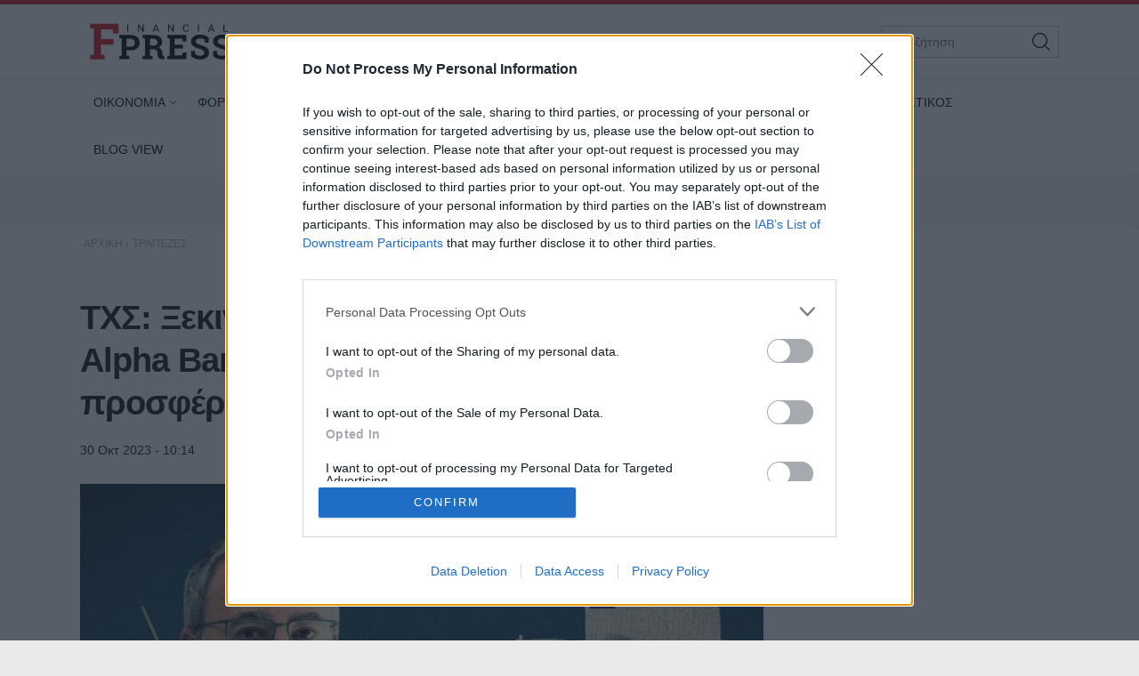

--- FILE ---
content_type: text/html; charset=utf-8
request_url: https://www.fpress.gr/trapezes/story/103404/txs-xekina-i-diadikasia-gia-to-9-tis-alpha-bank-sto-1-33-eyro-metoxi-prosferei-i-unicredit
body_size: 25266
content:
<!DOCTYPE HTML>
<html lang="el">
<head>
<base href="https://www.fpress.gr/trapezes/story/103404/txs-xekina-i-diadikasia-gia-to-9-tis-alpha-bank-sto-1-33-eyro-metoxi-prosferei-i-unicredit" />
	<meta http-equiv="content-type" content="text/html; charset=utf-8" />
	<meta name="keywords" content="ΤΡΑΠΕΖΕΣ,ΤΧΣ,alpha bank" />
	<meta name="news_keywords" content="ΤΡΑΠΕΖΕΣ,ΤΧΣ,alpha bank" />
	<meta name="author" content="babis" />
	<meta name="thumbnail" content="https://www.fpress.gr/media/news/2023/10/30/103404/main/--1024x712.jpeg" />
	<meta name="viewport" content="width=device-width,minimum-scale=1,initial-scale=1" />
	<meta name="description" content="Η Lazard έχει αναλάβει ρόλο συμβούλου διάθεσης. H UniCredit μπορεί να βελτιώσει την προσφορά." />
	<meta name="generator" content="Joomla! - Open Source Content Management" />
	<title>ΤΧΣ: Ξεκινά η διαδικασία για το 9% της Alpha Bank – Στο 1,33 ευρώ/μετοχή προσφέρει η UniCredit - Fpress.gr</title>
	<link href="https://amp.fpress.gr/trapezes/story/103404/txs-xekina-i-diadikasia-gia-to-9-tis-alpha-bank-sto-1-33-eyro-metoxi-prosferei-i-unicredit" rel="amphtml" />
	<link href="https://www.fpress.gr/templates/kgt_fpress/images/device/iphone.png" rel="apple-touch-icon" />
	<link href="https://www.fpress.gr/templates/kgt_fpress/images/device/ipad.png" rel="apple-touch-icon" sizes="76x76" />
	<link href="https://www.fpress.gr/templates/kgt_fpress/images/device/iphone-retina.png" rel="apple-touch-icon" sizes="120x120" />
	<link href="https://www.fpress.gr/templates/kgt_fpress/images/device/ipad-retina.png" rel="apple-touch-icon" sizes="152x152" />
	<link href="https://www.fpress.gr/templates/kgt_fpress/images/device/ipad-pro.png" rel="apple-touch-icon" sizes="167×167" />
	<link href="https://www.fpress.gr/templates/kgt_fpress/images/device/iphone-plus.png" rel="apple-touch-icon" sizes="180×180" />
	<link href="https://www.fpress.gr/templates/kgt_fpress/images/device/manifest.json" rel="manifest" />
	<link href="https://www.fpress.gr/" rel="home" title="Fpress.gr" />
	<link href="https://www.fpress.gr/epikoinonia" rel="contact" title="Eπικοινωνία" />
	<link href="https://www.fpress.gr/search" rel="sitesearch" title="Αναζήτηση" />
	<link href="/templates/kgt_fpress/favicon.ico" rel="shortcut icon" type="image/vnd.microsoft.icon" />
	<meta property="og:site_name" content="Fpress.gr"/>
	<meta property="og:url" content="https://www.fpress.gr/trapezes/story/103404/txs-xekina-i-diadikasia-gia-to-9-tis-alpha-bank-sto-1-33-eyro-metoxi-prosferei-i-unicredit"/>
	<meta property="og:title" content="ΤΧΣ: Ξεκινά η διαδικασία για το 9% της Alpha Bank – Στο 1,33 ευρώ/μετοχή προσφέρει η UniCredit"/>
	<meta property="og:type" content="article"/>
	<meta property="og:description" content="Η Lazard έχει αναλάβει ρόλο συμβούλου διάθεσης. H UniCredit μπορεί να βελτιώσει την προσφορά."/>
	<meta property="og:image" content="https://www.fpress.gr/media/news/2023/10/30/103404/main/--1024x712.jpeg"/>
	<meta property="og:image:width" content="720"/>
	<meta property="og:image:height" content="432"/>
	<meta property="article:tag" content="ΤΧΣ"/>
	<meta property="article:tag" content="ALPHA BANK"/>
	<meta property="twitter:card" content="summary_large_image"/>
	<meta property="twitter:site" content="@fpress1"/>
	<meta property="twitter:domain" content="https://www.fpress.gr"/>
	<meta property="twitter:creator" content="@fpress1"/>
	<meta property="twitter:title" content="ΤΧΣ: Ξεκινά η διαδικασία για το 9% της Alpha Bank – Στο 1,33 ευρώ/μετοχή προσφέρει η UniCredit"/>
	<meta property="twitter:description" content="Η Lazard έχει αναλάβει ρόλο συμβούλου διάθεσης. H UniCredit μπορεί να βελτιώσει την προσφορά."/>
	<meta property="twitter:image" content="https://www.fpress.gr/media/news/2023/10/30/103404/snapshot/--1024x712.jpeg"/>
	<meta property="twitter:image:src" content="https://www.fpress.gr/media/news/2023/10/30/103404/main/--1024x712.jpeg"/>
	<meta property="twitter:url" content="https://www.fpress.gr/trapezes/story/103404/txs-xekina-i-diadikasia-gia-to-9-tis-alpha-bank-sto-1-33-eyro-metoxi-prosferei-i-unicredit"/>
	<meta property="fb:app_id" content="1128673557264487"/>




<!-- Google tag (gtag.js) -->
<script async src="https://www.googletagmanager.com/gtag/js?id=G-32ZS6DX942"></script>
<script>
  window.dataLayer = window.dataLayer || [];
  function gtag(){dataLayer.push(arguments);}
  gtag('consent', 'default', {
    'ad_user_data': 'denied',
    'ad_personalization': 'denied',
    'ad_storage': 'denied',
    'analytics_storage': 'denied',
    'functionality_storage': 'denied',
    'personalization_storage': 'denied',
    'security_storage': 'denied',
  });
  gtag('js', new Date());

  gtag('config', 'G-32ZS6DX942');
</script>


<script data-ad-client="ca-pub-5812254448587968" async src="https://pagead2.googlesyndication.com/pagead/js/adsbygoogle.js"></script>



<style type="text/css">
	@charset "UTF-8";body,div{padding:0;margin:0;}.row{}.row:after{content:'.';display:block;height:0;visibility:hidden;clear:both;}.p10{padding:10px;}.p15{padding:15px;}.p10-0{padding:10px 0;}.p10-20{padding:10px 20px;}.p20{padding:20px;}.p20-10{padding:20px 10px;}.p30-0-0{padding:30px 0 0}.p5-10{padding:5px 10px;}.p0-15{padding:0 15px;}.pr-10{padding-right:10px;}.pl-10{padding-left:10px;}.clr{clear:both;display:block}.clr-sm{clear:both;display:none;}.clr-md{clear:both;display:none;}.clr-lg{clear:both;display:none;}.clr-w{clear:both;display:none;}.hide-md{display:none;}@media screen and (min-width:300px){.xs1,.xs2,.xs25,.xs3,.xs33,.xs34,.xs35,.xs4,.xs5,.xs6,.xs66,.xs7,.xs75,.xs8,.xs9,.xs10,.xs11,.xs12{float:left;box-sizing:border-box;}.xs1{width:10%;}.xs2{width:20%;}.xs25{width:25%;}.xs3{width:30%;}.xs33{width:33.33%;}.xs34{width:34%;}.xs35{width:35%;}.xs4{width:40%;}.xs5{width:50%;}.xs6{width:60%;}.xs66{width:66.66%;}.xs7{width:70%;}.xs75{width:75%;}.xs8{width:80%;}.xs9{width:90%;}.xs10{width:100%;}}@media screen and (min-width:300px) and (max-width:459px){.clr-xs{display:block;}}@media screen and (min-width:460px){.sm1,.sm2,.sm25,.sm3,.sm33,.sm34,.sm35,.sm4,.sm5,.sm6,.sm66,.sm7,.sm75,.sm8,.sm9,.sm10,.sm11,.sm12{float:left;box-sizing:border-box;}.sm1{width:10%;}.sm2{width:20%;}.sm25{width:25%;}.sm3{width:30%;}.sm33{width:33.33%;}.sm34{width:34%;}.sm35{width:35%;}.sm4{width:40%;}.sm5{width:50%;}.sm6{width:60%;}.sm66{width:66.66%;}.sm7{width:70%;}.sm75{width:75%;}.sm8{width:80%;}.sm9{width:90%;}.sm10{width:100%;}}@media screen and (min-width:460px) and (max-width:799px){.clr-sm{display:block;}}@media screen and (min-width:800px){.md1,.md2,.md25,.md3,.md33,.md34,.md35,.md4,.md5,.md6,.md66,.md7,.md75,.md8,.md9,.md10,.md11,.md12,.md14{float:left;box-sizing:border-box;}.md1{width:10%;}.md14{width:14.2%;}.md2{width:20%;}.md25{width:25%;}.md3{width:30%;}.md33{width:33.33%;}.md34{width:34%;}.md35{width:35%;}.md4{width:40%;}.md5{width:50%;}.md6{width:60%;}.md66{width:66.66%;}.md7{width:70%;}.md75{width:75%;}.md8{width:80%;}.md9{width:90%;}.md10{width:100%;}}@media screen and (min-width:800px) and (max-width:959px){.clr-md{display:block;}}@media screen and (min-width:960px){.lg1,.lg2,.lg25,.lg3,.lg33,.lg34,.lg35,.lg4,.lg5,.lg6,.lg66,.lg7,.lg75,.lg8,.lg9,.lg10,.lg11,.lg12,.lg14,.lg16{float:left;box-sizing:border-box;}.lg1{width:10%;}.lg14{width:14.2%}.lg16{width:16.6%}.lg2{width:20%;}.lg25{width:25%;}.lg3{width:30%;}.lg33{width:33.33%;}.lg34{width:34%;}.lg35{width:35%;}.lg4{width:40%;}.lg5{width:50%;}.lg6{width:60%;}.lg66{width:66.66%;}.lg7{width:70%;}.lg75{width:75%;}.lg8{width:80%;}.lg9{width:90%;}.lg10{width:100%;}.hide-md{display:block;}.lg-right{float:right;}}@media screen and (min-width:960px) and (max-width:1099px){.clr-lg{clear:both;display:block;}}@media screen and (min-width:1100px){.w1,.w14,.w2,.w25,.w3,.w33,.w34,.w35,.w4,.w5,.w6,.w66,.w7,.w75,.w8,.w9,.w10,.w11,.w12{float:left;box-sizing:border-box}.w1{width:10%;}.w14{width:14.25471%}.w2{width:20%;}.w25{width:25%;}.w3{width:30%;}.w33{width:33.33%;}.w34{width:34%;}.w35{width:35%;}.w4{width:40%;}.w5{width:50%;}.w6{width:60%;}.w66{width:66.66%;}.w7{width:70%;}.w75{width:75%;}.w8{width:80%;}.w9{width:90%;}.w10{width:100%;}.clr-w{clear:both;display:block;}}html,body,div,span,applet,object,iframe,blockquote,pre,a,abbr,acronym,address,big,cite,code,del,dfn,img,ins,kbd,q,s,samp,small,strike,strong,tt,var,b,u,i,center,dl,dt,dd,ol,ul,li,fieldset,form,label,legend,table,caption,tbody,tfoot,thead,tr,th,td,article,aside,canvas,details,embed,figure,figcaption,footer,header,hgroup,menu,nav,output,ruby,section,summary,time,mark,audio,video{margin:0;padding:0;border:0;font-size:100%;vertical-align:baseline;}article,aside,details,figcaption,figure,footer,header,hgroup,menu,nav,section{display:block;}body{line-height:1;}blockquote,q{quotes:none;}blockquote:before,blockquote:after,q:before,q:after{content:'';content:none;}table{border-collapse:collapse;border-spacing:0;}html,body{height:100%;}body{text-rendering:optimizeLegibility;-webkit-font-smoothing:antialiased;font-size:16px;line-height:1.6;background:#fff;color:#111;}body{font-family:"Roboto","Helvetica Neue","Arial",sans-serif;}h1{font-size:2em;line-height:.85;font-weight:normal;}h2{font-size:1.6em;line-height:1.1;font-weight:700;}h3{font-size:1.25em;line-height:1.1;font-weight:700;}h4{font-size:1.0em;line-height:1.3;font-weight:600;}h5{font-weight:normal;font-size:0.8em;line-height:1.6;}a:link,a:visited,a:active{color:#000;}a:focus{outline:0;}p{margin:0;padding:0;}input:focus{outline:none}body.site{background:#eaeaea;}.page{margin:0 auto;min-width:280px;background:#fff;}html.overflow body{height:100%;overflow:hidden;}.zone{position:relative;margin:auto;}.grey-zone{background:#ececec;padding:2em 0;}.dark-zone{background:#010101;padding:2em 0;}.dark-zone .module-head a{color:#fff;}.page-contents{max-width:68.75em;padding:1px 1em;margin:auto;}.side .module{margin:0 0 1em 0;}@media screen and (min-width:768px){.main-pack{box-sizing:border-box;padding-right:18.75em;display:flex;display:-webkit-flex;width:100%;max-width:100%;}.main{min-width:100%;box-sizing:border-box;padding-right:2em;}.side{flex:0 0 18.75em;display:grid;box-sizing:border-box;}.side-block .ad-unit{max-width:18.75em;overflow:hidden;}.main-pack-rtl{box-sizing:border-box;padding-right:18.75em;display:flex;display:-webkit-flex;width:100%;max-width:100%;}}@media screen and (min-width:768px) and (max-width:960px){body.site{font-size:80%;}.ad-unit iframe{transform:scale(.80);transform-origin:0 0;}.banner-section .ad-unit iframe{transform-origin:50% 50%;}.side-block .ad-unit{overflow:hidden;}.side-block .ad-unit iframe{display:block;}}@media screen and (min-width:1260px){.page-contents{padding:1px 1.5em;}}.header-zone{background:#fff;border-top:5px solid #cf1020;border-bottom:1px solid rgba(0,0,0,.07);z-index:11;}.header-area{overflow:hidden;position:relative;padding:.625em 1em;max-width:68.75em;margin:auto;}.header-area .logo-box{padding:0.625em;}.header-area .logo{display:block;margin:0;max-width:10em;position:relative;z-index:2;}.header-area .logo svg{display:block;width:10em;height:2.6875em;}.header-nav{position:absolute;top:1.3em;right:1.5em;}.menu-toggle{width:3.375em;height:3.375em;cursor:pointer;text-align:center;}.search-box{width:12.5em;position:absolute;right:1em;top:1.5em;display:none;}.search-box form{position:relative;display:block;margin:auto;padding:0;}.search-box .pseudo-input{border:1px solid #bbb;background:#fff;padding-right:2em;}.search-box input{font-size:.9em;height:2.36em;line-height:2.36em;padding:0 0 0 1em;box-sizing:border-box;width:100%;border:0;background:none;}.search-box button{font-size:1em;font-family:inherit;cursor:pointer;color:#fff;background:none;border:0;height:2.25em;width:2.25em;position:absolute;top:2px;right:2px;}@media screen and (min-width:1100px){.header-nav{display:none;}.header-area .logo-box{float:left;}.search-box{display:block;}}@media screen and (max-width:1099px){.menu-area{display:none;position:fixed;height:100vh;top:0;right:0;bottom:0;left:0;z-index:10;background:#212121;overflow-y:auto;}.menu-box{margin-top:88px;}.menu-area ul{display:block;padding:20px 0;list-style:none;}.menu-area ul li{display:block;padding:0;margin:0;}.menu-area ul ul{padding:0 0 20px;}.menu-area a{display:block;color:#fff;text-decoration:none;padding:.5em 1em;font-size:1.2em;}.menu-area ul ul li{border:0;}.menu-area ul ul a{font-size:1em;color:#d2d8e3;padding:.5em 1.15em;}.show-menu .menu-area{display:block;}}@media screen and (min-width:1100px){.menu-area{display:block;padding:0;position:relative;max-width:1100px;margin:auto;}.menu-area ul{display:block;padding:0;}.menu-area ul li{display:inline-block;margin:0;padding:0;position:relative;}.menu-area ul li a:link,.menu-area ul li a:visited{text-decoration:none;display:inline-block;padding:10px 15px;font-size:.85em;line-height:2.5;color:#000;}.menu-area ul li.parent a{padding-right:10px}.menu-area ul li.parent a:after{content:'\68';font-family:'ui-icons';position:relative;left:3px;top:1px;font-size:smaller;}.menu-area ul li.parent li a:after{content:'';}.menu-area ul li.active a:link,.menu-area ul li.active a:visited,.menu-area ul li a:hover{color:#cf1020;}.menu-area ul li ul{display:none;position:absolute;z-index:20;left:0;top:-999px;background:#fff;min-width:200px;box-shadow:7px 10px 6px rgba(0,0,0,0.2);border-top:5px solid #dd3333;padding:0;border-radius:3px;}.menu-area ul li.sugar ul{display:block;top:auto;padding:6px}.menu-area ul li ul li{display:block;padding:0;margin:0;}.menu-area ul li ul li a:link,.menu-area ul li ul li a:visited,.menu-area ul li.active ul li a:link,.menu-area ul li.active ul li a:visited,.menu-area ul li ul li.active a:link,.menu-area ul li ul li.active a:visited{display:block;color:#111;padding:5px 22px;}.menu-area ul li ul li a:hover,.menu-area ul li.active ul li a:hover,.menu-area ul li ul li.active a:hover{color:#dd3333;}}.footer-logo-zone{padding:3.75em 1em 1.5em;text-align:center;background:#212121;}.footer-logo-zone .footer-logo{max-width:15.625em;margin:auto;display:block;margin-bottom:1.5em;}.footer-logo-zone .footer-logo img{display:block;width:100%;height:auto}.site-desc{font-size:.875em;color:#a5a5a5;margin:0 auto 1.2em;text-align:center;}.publisher-avatar{display:block;margin:auto;border-radius:50%;margin-bottom:1em;}.site-footer-zone{position:relative;background:#010101;padding:1em 1em 5em;}.site-footer{}.footer-menu{text-align:center;padding:1.5em .1em 1em;}.footer-menu li{display:inline-block;margin:.1em 1em;font-size:.85em;line-height:3em;}.footer-menu a{color:#dad9de;text-decoration:none;}.copyrights{font-size:.8em;color:#a5a5a5;text-align:center;}.footer-social-icons{text-align:center;padding:1em 0;float:right}.footer-social-icons a:link,.footer-social-icons a:visited{display:inline-block;text-decoration:none;margin:0 .6em;}.footer-social-icons a:before{}.footer-social-icons a span{display:none;}.footer-social-icons a:hover{}.member-logo{font-size:.7em;text-align:center;max-width:30rem;margin:2em auto;line-height:2;color:#fff;display:flex;flex-direction:column;align-items:center;}.member-logo img{max-width:50px;height:auto;}@media screen and (min-width:768px){.site-footer{position:relative;}.footer-social-icons a span{display:block;}.footer-social-icons a:before{font-size:1.5em;}}.lists-section{margin:auto;}h1.news-page-heading{font-size:1.375em;line-height:1.2;}.module-head{padding:0;font-size:1.3em;line-height:1.1;font-weight:bold;letter-spacing:2px;}.module-head h3{font-size:1em;}.module-head a{text-decoration:none;}.module-head:before{content:'';display:block;width:1.5em;height:.9em;float:left;margin-right:1em;background:#cf1020;position:relative;top:1px;}.module-read-more{padding:1em 0;}.module-read-more a{display:inline-block;background:#cf1020;color:#fff;letter-spacing:1px;padding:.5em 1em;font-weight:bold;}.module-read-more a:link,.module-read-more a:visited{text-decoration:none;}.module-read-more a:hover{text-decoration:none;background:#212121;}.fpress-tools{background:#072840;margin-top:1.5em;}.fpress-tools img{max-width:100%;}.list .item-block{padding:1em 0 0;overflow:hidden;}.list .item-block .item-date{font-size:.8em;color:#444;}.list .item-block .item-title{font-size:1.1em;font-weight:bold;margin:.3em 0 0;}.list .item-block .item-title a:link,.list .item-block .item-title a:visited{text-decoration:none;}.card{padding-bottom:1.5em;margin-top:1.5em;}.card .item-media figure{box-shadow:3px 3px 8px rgba(0,0,0,.3);}.card .item-media img{display:block;width:100%;height:auto;max-width:none;}.card .item-details{padding-top:.8em;}.card .item-date{font-size:.8em;line-height:1.5;color:#444;}.card .item-category{margin-top:1em;background:none;color:#444;color:#cf1020;letter-spacing:2px;font-weight:bold;padding:0;font-size:.75em;line-height:1.5;}.card .item-title{font-size:1.5em;letter-spacing:-0.01em;font-weight:bold;line-height:1.25;margin:.5em 0 0;}.card .item-title a{color:#000;}.card .item-title a:link,.card .item-title a:visited{text-decoration:none;}.card .item-title a:hover{color:#cf1020;}.card .item-intro{font-size:1em;line-height:1.6;color:#444;margin-top:1em;}.list-card{border-bottom:1px solid #ddd;}.promo-card{margin-top:1.5em;}.promo-card .item-media figure{}.promo-card .item-media img{display:block;width:100%;height:auto;max-width:none;}.promo-card .item-details{padding-top:.8em;}.promo-card .item-date{font-size:.8em;line-height:1.5;color:#444;}.promo-card .item-category{margin-top:1em;background:none;color:#444;padding:0;font-size:.75em;line-height:1.5;}.promo-card .item-title{font-size:1.5em;letter-spacing:-0.01em;font-weight:bold;line-height:1.25;margin:.5em 0 0;}.promo-card .item-title a:link,.promo-card .item-title a:visited{text-decoration:none;}.promo-card .item-intro{font-size:1em;line-height:1.6;color:#444;margin-top:1em;}.main-hero .promo-card .item-media{max-height:620px;}.tv-card .item-media figure{position:relative;}.tv-card .item-media figure a:after{content:'\64';display:block;font-size:4em;width:1em;height:1em;border-radius:50%;border:2px solid #fff;font-family:'ui-icons';text-align:center;padding:.2em;line-height:1;padding:15px 10px 15px 20px;color:#fff;position:absolute;top:40%;left:50%;z-index:10;margin-left:-.7em}.tv-card .item-category,.tv-card .item-date{color:#fff;}.tv-card .item-title{font-size:1.3em;margin:.5em 0;line-height:1.3;}.tv-card .item-title a{color:#fff;text-decoration:none;display:block;}.tv-card .item-intro{color:#fff;}.dark-card .item-category{color:rgb(242,220,52);}.dark-card .item-date{color:#fff;}.dark-card .item-title{font-size:1.3em;margin:.5em 0;line-height:1.3;}.dark-card .item-title a{color:#fff;text-decoration:none;display:block;}.dark-card .item-intro{color:#fff;}.paraskinio .module-head:before{background:rgb(242,220,52);}@media screen and (min-width:768px){h1.news-page-heading{font-size:1.75em;line-height:1.1;}.side-block .list{position:sticky;top:1em;}.md-card{display:grid;grid-template-columns:18em 1fr}.md-card .item-media{width:18em;}.md-card .item-media img{}.md-card .item-details{padding-left:1.6em;padding-top:.2em;}.md-card .item-category{}.md-card .item-title{margin-top:.4em;}.grid-cards .items-block{display:grid;grid-template-columns:1fr 1fr;column-gap:2em;}.home-hero .promo-card{margin-top:0;}.promo-card{position:relative;overflow:hidden;box-shadow:3px 3px 8px rgba(0,0,0,.3);}.promo-card .item-media a:before{bottom:0;content:"";display:block;height:70%;width:100%;position:absolute;z-index:1;background:linear-gradient(rgba(0,0,0,0) 0%,rgba(0,0,0,.9) 100%);}.promo-card .item-media img{display:block;width:100%;height:auto;transition:transform .3s ease ,opacity .3s;-webkit-transition:-webkit-transform .3s ease ,opacity .3s;}.promo-card .item-details{margin:0;padding:1.5em 2em;position:absolute;bottom:0;left:0;right:0;z-index:2;}.promo-card .item-category,.promo-card .item-date{color:#fff;}.promo-card .item-title{font-size:2.3em;margin:.5em 0;line-height:1.3;}.promo-card .item-title a{color:#fff;text-decoration:none;display:block;}.promo-card .item-intro{color:#fff;}.grid-2{display:grid;grid-template-columns:1fr 1fr;column-gap:1.5em;}.grid-col-3{display:grid;grid-template-columns:1fr 1fr 1fr;column-gap:1.5em;}.grid-3 .items-block{display:grid;grid-template-columns:1fr 1fr 1fr;column-gap:1.5em;}.grid-4 .items-block{display:grid;grid-template-columns:1fr 1fr 1fr 1fr;column-gap:1.5em;}.grid-4 .items-block .item-title{font-size:1.3em;}h1.news-page-heading{font-size:2em;letter-spacing:-1px;line-height:.88;}}.story-details{padding:.625em 0;}h1.story-title{margin:1em 0 0;font-size:1.6em;line-height:1.25;font-weight:bold;}.story-info{margin-top:1em;}.story-details .story-date{font-size:.9em;display:inline-block;}.story-taxonomy{font-size:1.1em;display:inline-block;}.story-taxonomy{font-weight:700;margin-right:.5em;}a.story-taxonomy:link,a.story-taxonomy:visited{color:#cf1020;text-decoration:none;}a.story-taxonomy:hover{text-decoration:underline;}.story-author-full{overflow:hidden;padding-bottom:20px;}.story-author-full .story-author-avatar{text-decoration:none;display:block;float:left;margin-right:20px;}.story-author-full .story-author-avatar img{width:70px;}.story-author-full .story-author-name{position:relative;top:20px;}.story-image-block{margin:1em 0 0;}.story-image-block img{width:100%;height:auto;}.story-image-block .media-caption{font-size:.9em;font-style:italic;color:#555;}.story-sub-title{font-size:1.45em;font-weight:normal;line-height:1.5;}.story-intro{max-width:45em;font-size:1.25em;line-height:1.45;font-weight:bold;}.story-intro p{}.story-text{font-size:1.1em;line-height:1.6;max-width:45em;}.story-text p{margin-top:1em;}.story-text img{max-width:100%;height:auto;display:block;margin:.625em auto;}.story-text a:link,.story-text a:visited{text-decoration:none;font-weight:bold;color:#cf1020;}.story-text a:hover{text-decoration:underline;}.story-text ul,.story-text ol{padding:2px .625em;margin:1em 0 0 0;}.story-text ul li,.story-text ol li{padding:2px 0;}.story-text table{display:block;overflow-x:auto;font-size:.9em;width:98%;border:0;}.story-text th{border-bottom:1px solid #ddd;padding:5px 2px 2px;}.story-text td{border-bottom:1px solid #ddd;padding:5px 2px 2px;}.story-text th{font-weight:bold;}.story-text .story-iframe{margin-top:1.4em;}.story-text iframe{max-width:100%}.story-text .selected-items{font-size:.9em;}.story-photo-gallery{display:block;padding:10px 0;margin:0;}.story-photo-gallery li{display:inline-block;padding:0;margin:0;}.story-photo-gallery li a{display:block;width:160px;height:160px;background-position:50%;background-repeat:no-repeat;}.story-photo-gallery li a:hover{}.photos-counter{background:#000;color:#fff;display:inline-block;height:32px;width:32px;text-align:center;line-height:1.8}.story-media-block{margin:0 0 1em;}.story-videos{margin-top:1em;}.story-tags{text-decoration:none;margin:1.5em 0;}.story-tags ul{display:block;padding:0;margin:0;list-style:none;}.story-tags ul li{display:inline-block;margin:2px;line-height:32px;}.story-tags a:link,.story-tags a:visited{text-decoration:none;font-size:.9em;background:#212121;border-radius:1px;color:#fff;padding:.3em 1.2em;display:block;}.story-tags a:hover{background:#cf1020;}.share-block{display:inline-block;margin:0;cursor:pointer;vertical-align:middle;border-radius:2px;margin-right:8px}.page-social-links{margin:1em 0;font-size:1em;}.page-social-links .share-block a{text-decoration:none;color:#fff;padding:0 13px 0 13px;line-height:40px;box-sizing:border-box}.page-social-links .share-block a{position:relative;line-height:1;display:inline-block;min-width:36px;height:40px;}.page-social-links .share-block a:hover{}.page-social-links .social-icon:before{position:relative;top:2px;}.page-social-links .social-icon{display:inline-block;line-height:40px;}.page-social-links .social-text{display:inline-block;margin-left:5px;padding:0 5px 0 12px;position:relative;top:-1px;font-size:1em;font-weight:bold;}.page-social-links .share-facebook{background:#29488a;}.page-social-links .share-twitter{background:#00abec;}.page-social-links .share-linkedin{background:#008cc9;}.page-social-links .share-pinterest{background:#a90719;}.page-social-links .share-instagram{background:#000;}.page-social-links .share-contact{background:#000;}.page-social-links .spread-share-total{margin-left:12px;font-weight:bold;}.page-social-links .label-word{font-weight:bold;font-size:.7em;}.bottom-social-links{margin:2em 0;}.newsletter-box{margin:1.5em 0;padding:1.5em 0;border-top:1px solid #ddd;border-bottom:1px solid #ddd;}.newsletter-form{max-width:490px;margin:0 auto;}.newsletter-form p{font-size:1em;margin-top:.5em;}.newsletter-form h3{}.newsletter-form .form-field{margin-top:1em;}.newsletter-form .form-field input{height:3em;display:block;background:#fff;padding:.2em .6em;border:0;font-size:1em;font-family:inherit;line-height:2;text-align:center;border:1px solid #333;width:100%;margin-top:.8em;box-sizing:border-box;}.newsletter-form .form-field label{display:none;}.newsletter-form .form-field button{display:block;border:0;background:#072840;color:#fff;height:3em;width:100%;border-radius:1.3em;line-height:2;font-size:1em;font-family:inherit;margin-top:.8em;padding:.2em .6em;text-align:center;box-sizing:border-box;cursor:pointer;}.newsletter-form .form-terms{margin-top:1em;font-size:.8em;color:#555;}.newsletter-module-response{margin-top:1em;font-size:1em;font-weight:bold;}.more-items{margin-top:4em;}@media screen and (min-width:768px){h1.story-title{font-size:2.4em;letter-spacing:-1px;}.story-text img{margin-top:1.5em;}.newsletter-form .form-field{display:flex;}.newsletter-form .form-field button{margin-left:1em;width:40%;border-radius:0;}}@charset "UTF-8";@font-face{font-family:"news-rating";src:url("https://www.fpress.gr/templates/kgt_fpress/fonts/news-rating.eot");src:url("https://www.fpress.gr/templates/kgt_fpress/fonts/news-rating.eot?#iefix") format("embedded-opentype"),url("https://www.fpress.gr/templates/kgt_fpress/fonts/news-rating.woff") format("woff"),url("https://www.fpress.gr/templates/kgt_fpress/fonts/news-rating.ttf") format("truetype"),url("https://www.fpress.gr/templates/kgt_fpress/fonts/news-rating.svg#rating") format("svg");font-weight:normal;font-style:normal;}.rate-icon:before{font-family:"news-rating" !important;font-style:normal !important;font-weight:normal !important;font-variant:normal !important;text-transform:none !important;speak:none;line-height:1;-webkit-font-smoothing:antialiased;-moz-osx-font-smoothing:grayscale;}.rate-star-empty:before{content:"\61";}.rate-star-half:before{content:"\62";}.rate-star-full:before{content:"\64";}.rating-box{overflow:hidden;margin:30px 0;font-family:"Helvetica Neue",Helvetica,Arial,sans-serif;}.rating-stars{display:inline-block;margin:0 10px 0 0;}.rating-stars:after{content:'';display:block;clear:left;font-size:0;}.rating-stars .rate-point{color:#ff8528;display:block;float:left;font-size:24px;line-height:24px;width:auto;text-align:center;padding:0 7px}.rating-stars .rate-point:before{display:block;}.can-vote .rating-stars .rate-point{cursor:pointer;}.can-vote .rating-stars:hover .rate-point{color:#1e73be;}.can-vote .rating-stars:hover .rate-icon:before{content:"\64";}.can-vote .rating-stars:hover .rate-icon:hover ~ span:before{content:"\61";}.rating-status{display:inline-block;}.rating-status span{display:block;float:left;font-size:22px;line-height:24px;font-weight:bold;}.message-log{font-size:13px;padding:2px 4px;line-height:24px;min-height:24px;}@media screen and (min-width:460px){.rating-box{margin:20px 0;}.rating-stars .rate-point{padding:0 3px}}.clr{clear:both;}.fleft{float:left;}.fright{float:right;}.roundy{-webkit-border-radius:50%;-moz-border-radius:50%;border-radius:50%;overflow:hidden;}.br3{-webkit-border-radius:3px;-moz-border-radius:3px;border-radius:3px;overflow:hidden;}.br6{-webkit-border-radius:6px;-moz-border-radius:6px;border-radius:6px;overflow:hidden;}.acenter{text-align:center;}.side-space{margin:10px 10px 10px 15px}.main-space{margin:10px 20px 10px 10px}.col-space{margin:10px 15px;}.hidden{display:none;}.center{text-align:center;}.p-rel{position:relative;}.search-page-form form{display:block;padding-right:60px;position:relative;overflow:hidden;margin-bottom:20px;}.search-page-form form button{position:absolute;top:0;right:0;z-index:1;height:38px;line-height:36px;border:1px solid #111;background:#111;color:#f1f1f1;cursor:pointer;display:block;padding:0 10px;}.search-page-form input{font-size:1em;height:36px;line-height:36px;border:1px solid #ddd;display:block;width:100%;padding:0 10px;}.pagination{padding:2em 0;}.pagination a,.pagination span{text-decoration:none;font-size:1em;line-height:36px;margin:2px;display:inline-block;border:1px solid #ddd;min-width:36px;text-align:center;}.pagination a:hover{background:#444;border-color:#444;color:#fff;}.pagination .current-page-number{background:#cf1020;border-color:#cf1020;color:#fff;}.pagination .prev-page-icon:before{content:'\67';font-family:'ui-icons'}.pagination .next-page-icon:before{content:'\66';font-family:'ui-icons'}.pagination .start-page{padding:0 10px;margin-right:16px;}.pagination .prev-page{display:none}.pagination .current-page{display:none}.pagination .next-page{display:none}.breadcrumb{display:block;padding:0;margin:0}.breadcrumb li{display:inline-block;padding:0;margin:0;font-size:.75em;}.breadcrumb li,.breadcrumb li a{color:#aaa;text-decoration:none;}.breadcrumb li a:hover{color:#dd3333;}@media screen and (max-width:768px){.ad-unit{margin:1em auto;padding:1em 0;}}.story-textlinks{}.story-textlinks .textlink{overflow:hidden;padding:1em 0;border-top:1px solid #ddd;}.story-textlinks .textlink .item-media{float:left;padding-right:1em;min-width:7.5em;}.story-textlinks .textlink .item-media img{display:block;padding:0;margin:0;width:7.5em;height:auto}.story-textlinks .textlink .item-title{text-decoration:none;}.story-textlinks .textlink a.item-title:link,.story-textlinks .textlink a.item-title:visited{text-decoration:none;font-weight:300;}.story-textlinks .textlink a.item-title:hover{text-decoration:underline;color:#ed1164}.page-contents .ad-unit{margin:1em auto 1em;}.ad-unit-block{text-align:center;}.story-text .ad-unit{margin:1em auto 2em;}@media screen and (min-width:768px){.side .ad-unit{margin-top:1em;position:sticky;top:1em;}}@media screen and (min-width:1300px){.skin-bg{position:fixed;top:0px;left:0;width:100%;height:100%;background-repeat:no-repeat;backface-visibility:hidden;}.skin-bg a{display:block;height:100%;}.skin-top-space{display:block;}}@media screen and (min-width:960px){.ad-zone{margin:0 auto;padding:2em;background:#f5f5f5;}}@charset "UTF-8";@font-face{font-family:"social-icons";src:url("https://www.fpress.gr/templates/kgt_fpress/fonts/social-icons.eot");src:url("https://www.fpress.gr/templates/kgt_fpress/fonts/social-icons.eot?#iefix") format("embedded-opentype"),url("https://www.fpress.gr/templates/kgt_fpress/fonts/social-icons.woff") format("woff"),url("https://www.fpress.gr/templates/kgt_fpress/fonts/social-icons.ttf") format("truetype"),url("https://www.fpress.gr/templates/kgt_fpress/fonts/social-icons.svg#social-icons") format("svg");font-weight:normal;font-style:normal;}.social-icon:before{font-family:"social-icons" !important;content:attr(data-icon);font-style:normal !important;font-weight:normal !important;font-variant:normal !important;text-transform:none !important;speak:none;line-height:1;-webkit-font-smoothing:antialiased;-moz-osx-font-smoothing:grayscale;}.icon-twitter:before{content:"\61";}.icon-instagram:before{content:"\62";}.icon-facebook:before{content:"\63";}.icon-youtube:before{content:"\64";}.icon-google-plus:before{content:"\65";}.icon-viber:before{content:"\66";}.icon-rss:before{content:"\67";}.icon-contact:before{content:"\68";}.icon-pinterest:before{content:"\69";}@font-face{font-family:"ui-icons";src:url("https://www.fpress.gr/templates/kgt_fpress/fonts/ui-icons.eot");src:url("https://www.fpress.gr/templates/kgt_fpress/fonts/ui-icons.eot?#iefix") format("embedded-opentype"),url("https://www.fpress.gr/templates/kgt_fpress/fonts/ui-icons.woff?v15") format("woff"),url("https://www.fpress.gr/templates/kgt_fpress/fonts/ui-icons.ttf") format("truetype"),url("https://www.fpress.gr/templates/kgt_fpress/fonts/ui-icons.svg#untitled-font-1") format("svg");font-weight:normal;font-style:normal;}.icon:before{font-family:"ui-icons" !important;font-style:normal !important;font-weight:normal !important;font-variant:normal !important;text-transform:none !important;speak:none;line-height:1;-webkit-font-smoothing:antialiased;-moz-osx-font-smoothing:grayscale;}.icon-arrow-prev:before{content:"\61";}.icon-arrow-next:before{content:"\62";}.icon-search:before{content:"\63";}.icon-video:before{content:"\64";}.icon-quote:before{content:"\65";}.icon-arrow-v-next:before{content:"\66";}.icon-arrow-v-prev:before{content:"\67";}.icon-arrow-v-down:before{content:"\68";}.icon-arrow-v-up:before{content:"\69";}.icon-comment:before{content:"\6a";}.icon-arrow-down:before{content:"\6b";}.icon-arrow-up:before{content:"\6c";}.icon-photo:before{content:"\6d";}.icon-dot:before{content:"\6e";}.icon-close:before{content:"\6f";}.icon-menu:before{content:"\70";}.icon-tag:before{content:"\71";}.page-message{z-index:10;position:fixed;background:#fff;border:1px solid #ccc;bottom:0;left:0;right:0;display:none;padding:10px 20px;text-align:center;}.page-message.open{display:block;}.message-title{font-weight:bold;font-size:1.1em;line-height:1;color:#777}.message-content{font-size:.85em;color:#777;padding-bottom:5px;line-height:1.3;}.message-content a{color:#31a8f0;font-weight:bold;text-decoration:none;}.message-action .accept-terms{display:block;background:#f1d600;color:#000;padding:2px 4px;cursor:pointer;font-size:.85em;font-weight:bold;text-decoration:none;border-radius:5px;}.message-action .accept-terms:hover{background:#d7bf00;}@media screen and (min-width:480px){.page-message{width:300px;left:8px;bottom:20px;border-radius:5px;box-shadow:0px 5px 10px rgba(0,0,0,0.2);}.message-content{font-size:.9em;}}.contact-page,.news-page{max-width:1000px;padding:10px 0 30px;margin:auto}h1.page-title{font-size:1.8em;font-weight:normal;line-height:1.2;margin:10px 0;}.contact-form .control-group{margin:15px 0;}.contact-form .control-label{padding:0 3px;font-size:0.85em;}.contact-form .controls input{border:1px solid #777;font-size:.9em;padding:5px 10px;}.contact-form .controls input[type=text],.contact-form .controls input[type=email],.contact-form .controls input[type=password]{margin:0;width:80%;max-width:600px;}.contact-form .controls textarea{resize:none;width:80%;max-width:600px;font-size:0.9em;border:1px solid #777;padding:5px 10px;}.contact-form .form-actions .button.validate{border:0px;padding:5px 20px;height:36px;line-height:36px;background:#dd3333;color:#fff;font-size:0.9em;cursor:pointer;margin-right:10px;line-height:1.5;}.contact-form .controls label.error{font-style:italic;font-size:0.8em;padding:0 10px;color:#BB0B11;}.news-page .page-text img{max-width:100%;height:auto;}@media screen and (min-width:620px){h1.page-title{font-size:2.5em;line-height:1.1;font-weight:300}}@media screen and (min-width:960px){.news-page h1.page-title{font-size:2.75em;}}</style>


<!-- InMobi Choice. Consent Manager Tag v3.0 (for TCF 2.2) -->
<script type="text/javascript" async=true>
(function() {
  var host = window.location.hostname;
  var element = document.createElement('script');
  var firstScript = document.getElementsByTagName('script')[0];
  var url = 'https://cmp.inmobi.com'
    .concat('/choice/', 'yeN4uPdCGRVJU', '/', host, '/choice.js?tag_version=V3');
  var uspTries = 0;
  var uspTriesLimit = 3;
  element.async = true;
  element.type = 'text/javascript';
  element.src = url;

  firstScript.parentNode.insertBefore(element, firstScript);

  function makeStub() {
    var TCF_LOCATOR_NAME = '__tcfapiLocator';
    var queue = [];
    var win = window;
    var cmpFrame;

    function addFrame() {
      var doc = win.document;
      var otherCMP = !!(win.frames[TCF_LOCATOR_NAME]);

      if (!otherCMP) {
        if (doc.body) {
          var iframe = doc.createElement('iframe');

          iframe.style.cssText = 'display:none';
          iframe.name = TCF_LOCATOR_NAME;
          doc.body.appendChild(iframe);
        } else {
          setTimeout(addFrame, 5);
        }
      }
      return !otherCMP;
    }

    function tcfAPIHandler() {
      var gdprApplies;
      var args = arguments;

      if (!args.length) {
        return queue;
      } else if (args[0] === 'setGdprApplies') {
        if (
          args.length > 3 &&
          args[2] === 2 &&
          typeof args[3] === 'boolean'
        ) {
          gdprApplies = args[3];
          if (typeof args[2] === 'function') {
            args[2]('set', true);
          }
        }
      } else if (args[0] === 'ping') {
        var retr = {
          gdprApplies: gdprApplies,
          cmpLoaded: false,
          cmpStatus: 'stub'
        };

        if (typeof args[2] === 'function') {
          args[2](retr);
        }
      } else {
        if(args[0] === 'init' && typeof args[3] === 'object') {
          args[3] = Object.assign(args[3], { tag_version: 'V3' });
        }
        queue.push(args);
      }
    }

    function postMessageEventHandler(event) {
      var msgIsString = typeof event.data === 'string';
      var json = {};

      try {
        if (msgIsString) {
          json = JSON.parse(event.data);
        } else {
          json = event.data;
        }
      } catch (ignore) {}

      var payload = json.__tcfapiCall;

      if (payload) {
        window.__tcfapi(
          payload.command,
          payload.version,
          function(retValue, success) {
            var returnMsg = {
              __tcfapiReturn: {
                returnValue: retValue,
                success: success,
                callId: payload.callId
              }
            };
            if (msgIsString) {
              returnMsg = JSON.stringify(returnMsg);
            }
            if (event && event.source && event.source.postMessage) {
              event.source.postMessage(returnMsg, '*');
            }
          },
          payload.parameter
        );
      }
    }

    while (win) {
      try {
        if (win.frames[TCF_LOCATOR_NAME]) {
          cmpFrame = win;
          break;
        }
      } catch (ignore) {}

      if (win === window.top) {
        break;
      }
      win = win.parent;
    }
    if (!cmpFrame) {
      addFrame();
      win.__tcfapi = tcfAPIHandler;
      win.addEventListener('message', postMessageEventHandler, false);
    }
  };

  makeStub();

  function makeGppStub() {
    const CMP_ID = 10;
    const SUPPORTED_APIS = [
      '2:tcfeuv2',
      '6:uspv1',
      '7:usnatv1',
      '8:usca',
      '9:usvav1',
      '10:uscov1',
      '11:usutv1',
      '12:usctv1'
    ];

    window.__gpp_addFrame = function (n) {
      if (!window.frames[n]) {
        if (document.body) {
          var i = document.createElement("iframe");
          i.style.cssText = "display:none";
          i.name = n;
          document.body.appendChild(i);
        } else {
          window.setTimeout(window.__gpp_addFrame, 10, n);
        }
      }
    };
    window.__gpp_stub = function () {
      var b = arguments;
      __gpp.queue = __gpp.queue || [];
      __gpp.events = __gpp.events || [];

      if (!b.length || (b.length == 1 && b[0] == "queue")) {
        return __gpp.queue;
      }

      if (b.length == 1 && b[0] == "events") {
        return __gpp.events;
      }

      var cmd = b[0];
      var clb = b.length > 1 ? b[1] : null;
      var par = b.length > 2 ? b[2] : null;
      if (cmd === "ping") {
        clb(
          {
            gppVersion: "1.1", // must be “Version.Subversion”, current: “1.1”
            cmpStatus: "stub", // possible values: stub, loading, loaded, error
            cmpDisplayStatus: "hidden", // possible values: hidden, visible, disabled
            signalStatus: "not ready", // possible values: not ready, ready
            supportedAPIs: SUPPORTED_APIS, // list of supported APIs
            cmpId: CMP_ID, // IAB assigned CMP ID, may be 0 during stub/loading
            sectionList: [],
            applicableSections: [-1],
            gppString: "",
            parsedSections: {},
          },
          true
        );
      } else if (cmd === "addEventListener") {
        if (!("lastId" in __gpp)) {
          __gpp.lastId = 0;
        }
        __gpp.lastId++;
        var lnr = __gpp.lastId;
        __gpp.events.push({
          id: lnr,
          callback: clb,
          parameter: par,
        });
        clb(
          {
            eventName: "listenerRegistered",
            listenerId: lnr, // Registered ID of the listener
            data: true, // positive signal
            pingData: {
              gppVersion: "1.1", // must be “Version.Subversion”, current: “1.1”
              cmpStatus: "stub", // possible values: stub, loading, loaded, error
              cmpDisplayStatus: "hidden", // possible values: hidden, visible, disabled
              signalStatus: "not ready", // possible values: not ready, ready
              supportedAPIs: SUPPORTED_APIS, // list of supported APIs
              cmpId: CMP_ID, // list of supported APIs
              sectionList: [],
              applicableSections: [-1],
              gppString: "",
              parsedSections: {},
            },
          },
          true
        );
      } else if (cmd === "removeEventListener") {
        var success = false;
        for (var i = 0; i < __gpp.events.length; i++) {
          if (__gpp.events[i].id == par) {
            __gpp.events.splice(i, 1);
            success = true;
            break;
          }
        }
        clb(
          {
            eventName: "listenerRemoved",
            listenerId: par, // Registered ID of the listener
            data: success, // status info
            pingData: {
              gppVersion: "1.1", // must be “Version.Subversion”, current: “1.1”
              cmpStatus: "stub", // possible values: stub, loading, loaded, error
              cmpDisplayStatus: "hidden", // possible values: hidden, visible, disabled
              signalStatus: "not ready", // possible values: not ready, ready
              supportedAPIs: SUPPORTED_APIS, // list of supported APIs
              cmpId: CMP_ID, // CMP ID
              sectionList: [],
              applicableSections: [-1],
              gppString: "",
              parsedSections: {},
            },
          },
          true
        );
      } else if (cmd === "hasSection") {
        clb(false, true);
      } else if (cmd === "getSection" || cmd === "getField") {
        clb(null, true);
      }
      //queue all other commands
      else {
        __gpp.queue.push([].slice.apply(b));
      }
    };
    window.__gpp_msghandler = function (event) {
      var msgIsString = typeof event.data === "string";
      try {
        var json = msgIsString ? JSON.parse(event.data) : event.data;
      } catch (e) {
        var json = null;
      }
      if (typeof json === "object" && json !== null && "__gppCall" in json) {
        var i = json.__gppCall;
        window.__gpp(
          i.command,
          function (retValue, success) {
            var returnMsg = {
              __gppReturn: {
                returnValue: retValue,
                success: success,
                callId: i.callId,
              },
            };
            event.source.postMessage(msgIsString ? JSON.stringify(returnMsg) : returnMsg, "*");
          },
          "parameter" in i ? i.parameter : null,
          "version" in i ? i.version : "1.1"
        );
      }
    };
    if (!("__gpp" in window) || typeof window.__gpp !== "function") {
      window.__gpp = window.__gpp_stub;
      window.addEventListener("message", window.__gpp_msghandler, false);
      window.__gpp_addFrame("__gppLocator");
    }
  };

  makeGppStub();

  var uspStubFunction = function() {
    var arg = arguments;
    if (typeof window.__uspapi !== uspStubFunction) {
      setTimeout(function() {
        if (typeof window.__uspapi !== 'undefined') {
          window.__uspapi.apply(window.__uspapi, arg);
        }
      }, 500);
    }
  };

  var checkIfUspIsReady = function() {
    uspTries++;
    if (window.__uspapi === uspStubFunction && uspTries < uspTriesLimit) {
      console.warn('USP is not accessible');
    } else {
      clearInterval(uspInterval);
    }
  };

  if (typeof window.__uspapi === 'undefined') {
    window.__uspapi = uspStubFunction;
    var uspInterval = setInterval(checkIfUspIsReady, 6000);
  }
})();
</script>
<!-- End InMobi Choice. Consent Manager Tag v3.0 (for TCF 2.2) -->
<!-- new implementation -->

<script>
window.dfp_targeting = {
  "site" : "fpress",
  "pagetype": "story",
    "section": "trapezes",
      "category": "trapezes",
        "storyid" : "103404"
  };
</script>

<script>
  var googletag = googletag || {};
  googletag.cmd = googletag.cmd || [];
</script>

<script>
	googletag.cmd.push(function() {

		googletag.pubads().setTargeting("pageType", "story");
		googletag.pubads().setTargeting("pageSection", "trapezes");
		googletag.pubads().setTargeting("pageCategory", "trapezes");
		googletag.pubads().setTargeting("storyid", "103404");
		
		googletag.pubads().addEventListener('impressionViewable', function(event) {
			var slot = event.slot;
			if (slot.getTargeting('refresh').indexOf('true') > -1) {
				setTimeout(function() {
					var admanSkin = document.getElementById('adman-skin');
					if (admanSkin){ admanSkin.parentNode.removeChild(admanSkin);}
					googletag.pubads().refresh([slot]);
				}, 15000);
			}
		});

		// googletag.pubads().disableInitialLoad();
		googletag.pubads().enableSingleRequest();
		googletag.pubads().setCentering(true);

		googletag.enableServices();
	});
</script>
<!-- check-loading -->


<script type="application/json" class="joomla-script-options new">
{"modules":[
	{"name":"Cmp","options":[]},
    {"name": "Newsletter",
      "options": {
        "selector": "#newsletter-form",
        "messages": {
          "success": "Ευχαριστούμε για την εγγραφή. Θα λάβετε email επιβεβαίωσης.",
          "failure": "Παρουσιάστηκε πρόβλημα, δοκιμάστε να εγγραφείτε και πάλι σε μερικά λεπτά"
        }
      }
    }
]}
</script>


<script src="https://cdn.onesignal.com/sdks/OneSignalSDK.js" async=""></script>
<script>
  window.OneSignal = window.OneSignal || [];
  OneSignal.push(function() {
    OneSignal.init({
      appId: "0088e8d6-9680-4014-8a03-25fe3cb33d62",
    });
  });
</script>

</head>
<body id="com_news" class="site story-view itemid-153 section-153 ros-page view-layout-default el-gr-site">
<div id="fb-root"></div>

<div id="app-page-skin" class="skin-container"></div>

<div class="page" id="app-page">
	
	
	<div class="zone header-zone">
		<div class="header-area">
			<div class="logo-box">
				<a class="logo" href="https://www.fpress.gr/">

					
					<svg width="180" height="50" viewBox="0 0 222 60">
					<path d="M61,15h-1.6V3.4H61V15z"/>
					<path d="m85.1 15h-1.6l-5.6-9v9h-1.6v-11.6h1.6l5.6 8.9v-8.9h1.6v11.6z"/>
					<path d="m106.8 12.1h-4.9l-1.1 3h-1.6l4.5-11.6h1.3l4.4 11.6h-1.6l-1-3zm-4.4-1.4h3.9l-1.9-5.3-2 5.3z"/>
					<path d="m132.2 15h-1.6l-5.6-9v9h-1.6v-11.6h1.6l5.6 8.9v-8.9h1.6v11.6z"/>
					<path d="m155.6 11.3c0 1.1-0.3 2-1.1 2.8-0.8 0.7-1.8 1.1-3.1 1.1s-2.4-0.5-3.2-1.4-1.2-2.1-1.2-3.5v-2.1c0-1.4 0.4-2.6 1.2-3.5s1.9-1.4 3.2-1.4 2.4 0.3 3.1 1c0.8 0.7 1.2 1.6 1.1 2.8h-1.5c0-0.8-0.2-1.5-0.7-1.9-0.5-0.5-1.2-0.7-2-0.7-0.9 0-1.6 0.4-2.1 1.1s-0.8 1.6-0.8 2.6v2.1c0 1.1 0.3 1.9 0.8 2.6s1.2 1.1 2.1 1.1 1.5-0.2 2-0.7 0.7-1.1 0.7-1.9h1.5z"/>
					<path d="M171.8,15h-1.6V3.4h1.6V15z"/>
					<path d="m193.6 12.1h-4.9l-1.1 3h-1.6l4.5-11.6h1.3l4.4 11.6h-1.6l-1-3zm-4.4-1.4h3.9l-1.9-5.3-2 5.3z"/>
					<path d="m211.8 13.8h5.5v1.2h-7.1v-11.6h1.6v10.4z"/>

					<path d="m64.8 20c4.3 0 7.8 1.1 10.3 3.3s3.8 5.1 3.8 8.8c0 3.6-1.3 6.5-3.8 8.7s-5.9 3.3-10.3 3.3h-6.4v8.4l4.1 0.8v4.6h-15.7v-4.6l4-0.8v-27.1l-4-0.8v-4.6h18zm-6.4 18.3h6.4c2.1 0 3.7-0.6 4.8-1.7 1.1-1.2 1.6-2.6 1.6-4.4s-0.5-3.3-1.6-4.5-2.7-1.8-4.8-1.8h-6.4v12.4z"/>
					<path d="m100.4 20c4.3 0 7.7 1 10.1 3s3.7 4.7 3.7 8.2c0 1.9-0.5 3.6-1.5 5s-2.5 2.5-4.5 3.4c2.2 0.7 3.8 1.8 4.8 3.3s1.5 3.4 1.5 5.7v1.9c0 0.8 0.2 1.5 0.5 1.9 0.3 0.5 0.9 0.7 1.6 0.8l0.9 0.1v4.6h-3.9c-2.5 0-4.2-0.7-5.2-2s-1.5-3.1-1.5-5.2v-2.2c0-1.8-0.5-3.3-1.5-4.3s-2.4-1.6-4.1-1.7h-6.3v10l4.1 0.8v4.6h-15.8v-4.6l4-0.8v-27.1l-4-0.8v-4.6h17.1zm-5.4 16.7h5.3c2.1 0 3.7-0.5 4.8-1.4s1.6-2.2 1.6-3.9-0.5-3.1-1.6-4.1c-1-1-2.6-1.5-4.6-1.5h-5.5v10.9z"/>
					<path d="m146.5 41.2h-12.8v10.8h12.2l0.3-4.5h5.8v10.4h-30v-4.6l4-0.8v-27.1l-4-0.8v-4.6h30v10.4h-5.8l-0.3-4.5h-12.1v9.5h12.8v5.8z"/>
					<path d="m187 32.1h-5.7l-1-5.2c-0.7-0.4-1.6-0.8-2.9-1.1s-2.6-0.5-4-0.5c-2.1 0-3.7 0.4-4.8 1.3s-1.7 2-1.7 3.4c0 1.3 0.6 2.3 1.8 3.2 1.2 0.8 3.2 1.7 6.2 2.6 4.2 1.2 7.3 2.7 9.5 4.6s3.2 4.4 3.2 7.5c0 3.2-1.3 5.8-3.8 7.7-2.6 1.9-5.9 2.8-10.1 2.8-3 0-5.7-0.5-8.1-1.4-2.4-1-4.4-2.3-6-4v-7.9h5.9l0.8 5.4c0.8 0.6 1.8 1.1 3.1 1.5s2.8 0.6 4.4 0.6c2.1 0 3.7-0.4 4.7-1.3 1.1-0.9 1.6-2 1.6-3.4 0-1.5-0.5-2.6-1.5-3.5s-2.8-1.7-5.4-2.5c-4.5-1.3-7.9-2.8-10.2-4.6s-3.5-4.2-3.5-7.3 1.3-5.6 3.9-7.5c2.6-2 5.9-3 9.8-3 2.9 0 5.6 0.4 8 1.3s4.4 2.1 6 3.5l-0.2 7.8z"/>
					<path d="m221.4 32.1h-5.7l-1-5.2c-0.7-0.4-1.6-0.8-2.9-1.1s-2.6-0.5-4-0.5c-2.1 0-3.7 0.4-4.8 1.3s-1.7 2-1.7 3.4c0 1.3 0.6 2.3 1.8 3.2 1.2 0.8 3.2 1.7 6.2 2.6 4.2 1.2 7.3 2.7 9.5 4.6s3.2 4.4 3.2 7.5c0 3.2-1.3 5.8-3.8 7.7-2.6 1.9-5.9 2.8-10.1 2.8-3 0-5.7-0.5-8.1-1.4-2.4-1-4.4-2.3-6-4v-7.9h5.9l0.8 5.4c0.8 0.6 1.8 1.1 3.1 1.5s2.8 0.6 4.4 0.6c2.1 0 3.7-0.4 4.7-1.3 1.1-0.9 1.6-2 1.6-3.4 0-1.5-0.5-2.6-1.5-3.5s-2.8-1.7-5.4-2.5c-4.5-1.3-7.9-2.8-10.2-4.6s-3.5-4.2-3.5-7.3 1.3-5.6 3.9-7.5c2.6-2 5.9-3 9.8-3 2.9 0 5.6 0.4 8 1.3s4.4 2.1 6 3.5l-0.2 7.8z"/>
					<path d="M1.1,51.7l6-1.2V10.3l-6-1.2V2.4h44.6v15.3h-8.6l-0.5-6.7H18.3v15.4H38v8.7H18.3v15.4l6,1.2v6.7H1.1V51.7z" fill="#cf1020"/>
					</svg>
				</a>
			</div>

			<div class="search-box">
				<form action="/search" method="get">
					<div class="pseudo-input">
						<input type="text" class="search-input" id="text_field" name="q" value="" placeholder="αναζήτηση" required />
					</div>
					<button>
						<svg width="20" height="20" id="icon-search" viewBox="0 0 32 32">
						<path d="M32 30.469l-1.486 1.486-9.409-9.409 1.486-1.486 9.409 9.409z"></path>
						<path d="M13.655 27.312c-7.541 0-13.655-6.114-13.655-13.655 0-7.543 6.114-13.657 13.655-13.657 7.542 0 13.656 6.114 13.656 13.657 0.017 7.526-6.074 13.642-13.601 13.655h-0.055zM13.655 2.102c-6.379 0-11.554 5.174-11.554 11.555 0 6.382 5.174 11.553 11.554 11.553 6.382 0 11.555-5.171 11.555-11.553-0.006-6.38-5.176-11.549-11.555-11.555z"></path>
						</svg>
					</button>
				</form>
			</div>
			
			<div class="header-nav">
				<span class="menu-toggle">
					<svg id="icon-rich-menu" width="32" height="32" viewBox="0 0 40 25">
						<path d="M38 3H2L0 2V1l2-1h36l1 1v1l-1 1zm0 11H2l-2-1v-1l2-1h36l1 1v1l-1 1zm0 11H2l-2-1v-1l2-1h36l1 1v1l-1 1z"></path>
					</svg>
				</span>
			</div>
		</div>
	</div>
	
	<div class="menu-area" id="app-page-site-menu">
		<div class="menu-box">
			<ul class="nav menu nav-pills mod-list">
<li class="item-362 deeper parent"><a href="/oikonomia" >ΟΙΚΟΝΟΜΙΑ</a><ul class="nav-child unstyled small"><li class="item-363"><a href="/akinita" >ΑΚΙΝΗΤΑ</a></li><li class="item-364"><a href="/ependyseis" >ΕΠΕΝΔΥΣΕΙΣ</a></li><li class="item-365"><a href="/programmata" >ΕΣΠΑ</a></li></ul></li><li class="item-366"><a href="/forologia" >ΦΟΡΟΛΟΓΙΑ</a></li><li class="item-367 deeper parent"><a href="/asfalisi" >ΑΣΦΑΛΙΣΗ</a><ul class="nav-child unstyled small"><li class="item-368"><a href="/ergasia" >ΕΡΓΑΣΙΑ</a></li></ul></li><li class="item-369 current active"><a href="/trapezes" >ΤΡΑΠΕΖΕΣ</a></li><li class="item-370"><a href="/epixeiriseis" >ΕΠΙΧΕΙΡΗΣΕΙΣ</a></li><li class="item-371 deeper parent"><a href="/katanalotis" >ΚΑΤΑΝΑΛΩΤΗΣ</a><ul class="nav-child unstyled small"><li class="item-372"><a href="/texnologia" >ΤΕΧΝΟΛΟΓΙΑ</a></li></ul></li><li class="item-373"><a href="/tilepikoinonies" >ΤΗΛΕΠΙΚΟΙΝΩΝΙΕΣ</a></li><li class="item-1044"><a href="/exodikastikos-michanismos" >ΕΞΩΔΙΚΑΣΤΙΚΟΣ</a></li><li class="item-375"><a href="/blog-view" >BLOG VIEW</a></li></ul>

		</div>
	</div>
			
		
		<div class="zone ad-zone">
		
<!-- 970x250_XL -->
<div id="ad-position-129" class="js-ad-slot ad-unit " data-params='{"name":"slot_970x250_XL","slot":"970x250_XL","publisher":"7396366","sizes":[[728,90],[970,250]],"position":"ad-position-129","collapse":false,"size_mapping":["[1024,300],[[728,90],[970,250]]","[768,300],[[728,90]]"],"refresh":0,"devices":["tablet","desktop"]}'></div>

	</div>
	
	<div class="zone content-zone">
		<div class="page-contents">
			<div class="content-area">
				
				
<ul itemscope itemtype="https://schema.org/BreadcrumbList" class="breadcrumb">
			<li class="active">
			<span class="divider icon-location"></span>
		</li>
	
				<li itemprop="itemListElement" itemscope itemtype="https://schema.org/ListItem">
									<a itemprop="item" href="/" class="pathway"><span itemprop="name">ΑΡΧΙΚΗ</span></a>
				
									<span class="divider">
						›					</span>
								<meta itemprop="position" content="1">
			</li>
					<li itemprop="itemListElement" itemscope itemtype="https://schema.org/ListItem" class="active">
									<a itemprop="item" href="/trapezes" class="pathway"><span itemprop="name">ΤΡΑΠΕΖΕΣ</span></a>
					<meta itemprop="position" content="2">
							</li>
		</ul>

			
										
				<div id="news-story103404" class="story-area news-story">
	
				
	<div class="row section story-section">
		
		<div class="main-pack">
			        	
			<div class="main">
				
				<article itemid="https://www.fpress.gr/trapezes/story/103404/txs-xekina-i-diadikasia-gia-to-9-tis-alpha-bank-sto-1-33-eyro-metoxi-prosferei-i-unicredit" itemscope itemtype="https://schema.org/NewsArticle" role="main">
				<meta itemprop="mainEntityOfPage" content="https://www.fpress.gr/trapezes/story/103404/txs-xekina-i-diadikasia-gia-to-9-tis-alpha-bank-sto-1-33-eyro-metoxi-prosferei-i-unicredit">
				
				<div itemprop="publisher" itemscope itemtype="https://schema.org/Organization">
				<meta itemprop="name" content="Fpress.gr">
				
								<div itemprop="logo" itemscope itemtype="https://schema.org/ImageObject">
					<meta itemprop="url" content="https://www.fpress.gr/templates/kgt_fpress/images/fpress-publisher-logo.png">
					<meta itemprop="width" content="200">
					<meta itemprop="height" content="60">
				</div>
								<link itemprop="sameAs" href="https://www.fpress.gr">
				</div>
				
				<meta itemprop="articleSection" content="ΤΡΑΠΕΖΕΣ">
			    <meta itemprop="dateCreated" content="2023-10-30T10:14:26+02:00">
			    <meta itemprop="datePublished" content="2023-10-30T10:14:26+02:00">
			    			    <meta itemprop="dateModified" content="2023-10-30T10:14:26+02:00">
			    			    <meta itemprop="url" content="https://www.fpress.gr/trapezes/story/103404/txs-xekina-i-diadikasia-gia-to-9-tis-alpha-bank-sto-1-33-eyro-metoxi-prosferei-i-unicredit">
			    <meta itemprop="author" content="babis - Fpress.gr">
			    <meta itemprop="description" content="Η Lazard έχει αναλάβει ρόλο συμβούλου διάθεσης. H UniCredit μπορεί να βελτιώσει την προσφορά.">
			    			    <meta itemprop="keywords" content="ΤΡΑΠΕΖΕΣ,ΤΧΣ,alpha bank - Fpress.gr">
			    			    <meta itemprop="thumbnailUrl" content="https://www.fpress.gr/media/news/2023/10/30/103404/snapshot/--1024x712.jpeg">
					
				<div class="story-details">
					
										
										<h1 class="story-title" itemprop="headline">ΤΧΣ: Ξεκινά η διαδικασία για το 9% της Alpha Bank – Στο 1,33 ευρώ/μετοχή προσφέρει η UniCredit</h1>
										
										
										
					<div class="story-info">
						
						
												
												<span class="story-dateline story-date">
							<time datetime="2023-10-30T10:14:26+02:00">30 Οκτ 2023 - 10:14</time>
						</span>
							
					</div>
				
				</div>
				
				
								<div class="story-image-block">
					
					<figure itemprop="associatedMedia image" itemscope itemtype="https://schema.org/ImageObject">
						
						<meta itemprop="representativeOfPage" content="true">
						<meta itemprop="url" content="https://www.fpress.gr/media/news/2023/10/30/103404/main/--1024x712.jpeg">
						<meta itemprop="width" content="720">
						<meta itemprop="height" content="432">
						<picture data-variations="medium-to-large">
							<source media="(min-width: 340px)" srcset="https://www.fpress.gr/media/news/2023/10/30/103404/main/--1024x712.jpeg">
							<source media="(min-width: 10px)" srcset="https://www.fpress.gr/media/news/2023/10/30/103404/snapshot/--1024x712.jpeg">
							<img src="https://www.fpress.gr/media/news/2023/10/30/103404/main/--1024x712.jpeg" srcset="https://www.fpress.gr/media/news/2023/10/30/103404/main/--1024x712.jpeg 340w, https://www.fpress.gr/media/news/2023/10/30/103404/snapshot/--1024x712.jpeg 300w" alt="ΤΧΣ: Ξεκινά η διαδικασία για το 9% της Alpha Bank – Στο 1,33 ευρώ/μετοχή προσφέρει η UniCredit">
						</picture>
						
											
					</figure>
					
				</div>
				
				<div class="page-social-links top-social-links">
					
<span class="share-block">
<a rel="nofollow" target="_blank" href="https://www.facebook.com/sharer.php?u=https%3A%2F%2Fwww.fpress.gr%2Ftrapezes%2Fstory%2F103404%2Ftxs-xekina-i-diadikasia-gia-to-9-tis-alpha-bank-sto-1-33-eyro-metoxi-prosferei-i-unicredit" 
    class="share-trigger share-facebook">
    <span class="social-icon icon-facebook"></span>
    <span class="social-text">Share</span>
</a>
</span>

<span class="share-block">
	<a rel="nofollow" target="_blank" href="https://twitter.com/intent/tweet?text=%CE%A4%CE%A7%CE%A3%3A+%CE%9E%CE%B5%CE%BA%CE%B9%CE%BD%CE%AC+%CE%B7+%CE%B4%CE%B9%CE%B1%CE%B4%CE%B9%CE%BA%CE%B1%CF%83%CE%AF%CE%B1+%CE%B3%CE%B9%CE%B1+%CF%84%CE%BF+9%25+%CF%84%CE%B7%CF%82+Alpha+Bank+%E2%80%93+%CE%A3%CF%84%CE%BF+1%2C33+%CE%B5%CF%85%CF%81%CF%8E%2F%CE%BC%CE%B5%CF%84%CE%BF%CF%87%CE%AE+%CF%80%CF%81%CE%BF%CF%83%CF%86%CE%AD%CF%81%CE%B5%CE%B9+%CE%B7+UniCredit+-+https%3A%2F%2Fwww.fpress.gr%2Ftrapezes%2Fstory%2F103404%2Ftxs-xekina-i-diadikasia-gia-to-9-tis-alpha-bank-sto-1-33-eyro-metoxi-prosferei-i-unicredit"
    	class="share-trigger share-twitter">
		<span class="social-icon icon-twitter"></span>
    	<span class="social-text">Tweet</span>
	</a>
</span>
				</div>
				
				<div class="story-contents">
					
										<div class="story-intro">
						<p>Η Lazard έχει αναλάβει ρόλο συμβούλου διάθεσης. H UniCredit μπορεί να βελτιώσει την προσφορά.</p>					</div>
										
					
<!-- 300x250_Ros_1 -->
<div id="ad-position-181" class="js-ad-slot ad-unit " data-params='{"name":"slot_300x250_Ros_1","slot":"300x250_Ros_1","publisher":"7396366","sizes":[[300,250],[300,600]],"position":"ad-position-181","collapse":false,"size_mapping":[],"refresh":0,"devices":["mobile"]}'></div>
					
										
										
										<div class="story-text story-fulltext" itemprop="articleBody">
						
						
												<p>Ξεκινά η διαδικασία των ανταγωνιστικών προσφορών για την Alpha Bank μετά την πρόταση της UniCredit στο ΤΧΣ για αγορά του 9% που κατέχει το Ταμείο στον όμιλο.</p><p>Η πρόταση της ιταλικής τράπεζας, ως γνωστόν έχει κατατεθεί και έως τώρα αποτελεί τη μόνη προσφορά που είναι στο τραπέζι. Ανέρχεται όπως ανακοίνωσε το ΤΧΣ στο 1,33 ευρώ ανά μετοχή.</p>
<!-- 300x250_Ros_2 -->
<div id="ad-position-182" class="js-ad-slot ad-unit " data-params='{"name":"slot_300x250_Ros_2","slot":"300x250_Ros_2","publisher":"7396366","sizes":[[300,250],[300,600]],"position":"ad-position-182","collapse":false,"size_mapping":[],"refresh":1,"devices":["mobile"]}'></div>
<p>Το Διοικητικό Συμβούλιο του ΤΧΣ έκρινε ότι η Προσφορά είναι <strong>καλόπιστη</strong> (bona fide offer) σύμφωνα με τη Στρατηγική Αποεπένδυσης.</p><p>Οπως τονίζεται στην ανακίνωση το ΤΧΣ καλωσορίζει αυτή την προσφορά, η οποία ανακοινώθηκε σε συνάρτηση με μια ευρύτερη στρατηγική συμφωνία ανάμεσα στην Alpha και τη UniCredit.</p><h4>Η ανακοίνωση του ΤΧΣ</h4>
<!-- 300x250_Ros_3 -->
<div id="ad-position-183" class="js-ad-slot ad-unit " data-params='{"name":"slot_300x250_Ros_3","slot":"300x250_Ros_3","publisher":"7396366","sizes":[[300,250],[300,600]],"position":"ad-position-183","collapse":false,"size_mapping":[],"refresh":1,"devices":["mobile"]}'></div>
<p>Την 23η Οκτωβρίου 2023, το Ταμείο Χρηματοπιστωτικής Σταθερότητας (το «ΤΧΣ») έλαβε δεσμευτική προσφορά από την εταιρεία με την επωνυμία UniCredit S.p.A. (η «UniCredit») για την απόκτηση του συνόλου της συμμετοχής του στην «Alpha Υπηρεσιών και Συμμετοχών Ανώνυμη Εταιρεία» (η «Alpha»), ήτοι διακοσίων έντεκα εκατομμυρίων εκατόν τριάντα οκτώ χιλιάδων διακοσίων ενενήντα εννέα (211.138.299) κοινών ονομαστικών μετοχών, που αντιστοιχούν σε ποσοστό <strong>8,9781%</strong> του καταβεβλημένου κεφαλαίου και των δικαιωμάτων ψήφου της Alpha (οι «Μετοχές» και έκαστη εξ αυτών η «Μετοχή»), σε τιμή πώλησης ανά Μετοχή ποσού of <strong>€1,33</strong> (η «Προσφορά»).</p><!-- z = 6 --><p>Μετά την αξιολόγηση της Προσφοράς από το Διοικητικό Συμβούλιο του ΤΧΣ, το Διοικητικό Συμβούλιο του ΤΧΣ έκρινε ότι η Προσφορά είναι <strong>καλόπιστη</strong> (bona fide offer) σύμφωνα με τη Στρατηγική Αποεπένδυσης (όπως ορίζεται κατωτέρω). Το ΤΧΣ καλωσορίζει αυτή την προσφορά, η οποία ανακοινώθηκε σε συνάρτηση με μια ευρύτερη στρατηγική συμφωνία ανάμεσα στην Alpha και τη UniCredit.</p><p>Σύμφωνα με τον ιδρυτικό νόμο του ΤΧΣ, ήτοι τον Νόμο 3864/2010, όπως τροποποιήθηκε και ισχύει (ο «Νόμος του ΤΧΣ»), και στο πλαίσιο της στρατηγικής αποεπένδυσης του ΤΧΣ, περίληψη της οποίας δημοσιοποιήθηκε τον Ιανουάριο του 2023 στην ιστοσελίδα του ΤΧΣ[1] (η «Στρατηγική Αποεπένδυσης»), το Διοικητικό Συμβούλιο του ΤΧΣ ανακοινώνει την πρόθεσή του να εκκινήσει τη διαδικασία διάθεσης των Μετοχών μέσω <strong>διαγωνιστικής διαδικασίας διάθεσης</strong> (η «Διαγωνιστική Διαδικασία»).</p><p>Η Διαγωνιστική Διαδικασία θα περιλαμβάνει διαδικασία υποβολής προσφορών σύμφωνα με το Παράρτημα Γ, παρ. ii) – διαδικασία επίσημης πώλησης μέσω πλειστηριασμού, της Στρατηγικής Αποεπένδυσης και θα ξεκινήσει στις 10:30 π.μ. ώρα Ελλάδος στις <strong>30 Οκτωβρίου 2023</strong> και θα ολοκληρωθεί στις <strong>10 Νοεμβρίου 2023</strong> στις 5:30 μ.μ. ώρα Ελλάδος. Το ΤΧΣ έχει ορίσει την Lazard Frères SAS («Lazard») ως σύμβουλο διάθεσης.</p><p>H Lazard, με αυτή την ιδιότητα θα διεξάγει την διαδικασία των προσφορών. <strong>Η UniCredit δύναται να συμμετάσχει στη Διαγωνιστική Διαδικασία.</strong> Οι ενδιαφερόμενοι επενδυτές θα πρέπει να επικοινωνήσουν απευθείας με την Lazard ώστε να λάβουν τα σχετικά κριτήρια επιλεξιμότητας και τις πληροφορίες για να συμμετέχουν (οι ενδιαφερόμενοι επενδυτές) στην Διαγωνιστική Διαδικασία.</p><p>Προκειμένου να θεωρηθεί ως επιλέξιμη μια προσφορά, οι ενδιαφερόμενοι επενδυτές οφείλουν να γνωρίζουν ότι το ΤΧΣ θα αξιολογήσει προσφορές μόνο επί τη βάσει ότι: <strong>(i)</strong> η προσφορά είναι για όλες τις Μετοχές, <strong>(ii)</strong> δεν θα προσφερθεί η δυνατότητα διεξαγωγής ελέγχων (due diligence) από το ΤΧΣ και την Alpha, <strong>(iii)</strong> σχέδιο σύμβασης αγοραπωλησίας θα καταστεί διαθέσιμο από το ΤΧΣ και οποιαδήποτε τροποποίηση αυτού από τον ενδιαφερόμενο (εκτός αν επιτρέπεται βάσει των όρων αυτού) θα καθιστά τον επενδυτή μη επιλέξιμο, και <strong>(iv)</strong> με την προσφορά του επενδυτή θα προσκομιστεί απόδειξη για την ύπαρξη άμεσα διαθέσιμων κεφαλαίων.</p>					</div>
										
										
					
										
					
										
						
				
										
					
										
					<div id="app-story-103404-textlinks" class="story-textlinks"></div>
					
					
																				
					
										<div class="story-tags">
												<ul>
													<li>
								<a href="/tag/208/txs" title="ΤΧΣ">ΤΧΣ</a>
							</li>
													<li>
								<a href="/tag/314/alpha-bank" title="ALPHA BANK">ALPHA BANK</a>
							</li>
												</ul>
					</div>
														
					<div class="page-social-links bottom-social-links">
						
<span class="share-block">
<a rel="nofollow" target="_blank" href="https://www.facebook.com/sharer.php?u=https%3A%2F%2Fwww.fpress.gr%2Ftrapezes%2Fstory%2F103404%2Ftxs-xekina-i-diadikasia-gia-to-9-tis-alpha-bank-sto-1-33-eyro-metoxi-prosferei-i-unicredit" 
    class="share-trigger share-facebook">
    <span class="social-icon icon-facebook"></span>
    <span class="social-text">Share</span>
</a>
</span>

<span class="share-block">
	<a rel="nofollow" target="_blank" href="https://twitter.com/intent/tweet?text=%CE%A4%CE%A7%CE%A3%3A+%CE%9E%CE%B5%CE%BA%CE%B9%CE%BD%CE%AC+%CE%B7+%CE%B4%CE%B9%CE%B1%CE%B4%CE%B9%CE%BA%CE%B1%CF%83%CE%AF%CE%B1+%CE%B3%CE%B9%CE%B1+%CF%84%CE%BF+9%25+%CF%84%CE%B7%CF%82+Alpha+Bank+%E2%80%93+%CE%A3%CF%84%CE%BF+1%2C33+%CE%B5%CF%85%CF%81%CF%8E%2F%CE%BC%CE%B5%CF%84%CE%BF%CF%87%CE%AE+%CF%80%CF%81%CE%BF%CF%83%CF%86%CE%AD%CF%81%CE%B5%CE%B9+%CE%B7+UniCredit+-+https%3A%2F%2Fwww.fpress.gr%2Ftrapezes%2Fstory%2F103404%2Ftxs-xekina-i-diadikasia-gia-to-9-tis-alpha-bank-sto-1-33-eyro-metoxi-prosferei-i-unicredit"
    	class="share-trigger share-twitter">
		<span class="social-icon icon-twitter"></span>
    	<span class="social-text">Tweet</span>
	</a>
</span>
					</div>

						
									
					
										<aside class="newsletter-box">
<div class="newsletter-form" id="newsletter-form">
	
		<div class="pre-text">
		<h3>FPRESS NEWSLETTER</h3>
		<p>Σημαντικά θέματα καθημερινά στο email σας.</p>
	</div>
	
	<form action="/index.php">
		
		<div class="form-field">
			<label for="newsletter-email">Email</label>
			<input type="email" placeholder="Διεύθυνση Email" name="email" id="newsletter-email" required="required" />
			<button class="btn-box" type="submit">ΕΓΓΡΑΦΗ</button>
		</div>

		<div class="form-terms">

		Με την εγγραφή μου δηλώνω υπεύθυνα ότι έχω διαβάσει, κατανοώ και αποδέχομαι τους <a href="/oroi-xrisis" target="_blank">όρους χρήσης</a> του fpress.gr και ότι είμαι άνω των 18 ετών ή ότι βρίσκομαι υπό την εποπτεία γονέα ή κηδεμόνα ή επιτρόπου
			
				</div>
		
		<div class="newsletter-module-response"></div>

		<input type="hidden" name="option" value="com_ajax" />
		<input type="hidden" name="module" value="moosend" />
		<input type="hidden" name="method" value="subscribe" />
		<input type="hidden" name="format" value="json" />
		<input type="hidden" name="id" value="169" />
	</form>
	
	

	
</div>
</aside>
					
					
										<div class="more-items list-items">
						<div class="module-head">
							<h3 class="module-title">ΔΙΑΒΑΣΤΕ ΕΠΙΣΗΣ</h3>
						</div>
												<article class="item-block card md-card list-card  has-img">
						
														<div class="item-media">
								<figure>
									<a href="/trapezes/story/115838/v-psaltis-to-2025-itan-i-xronia-tis-alpha-bank-psifos-empistosynis-apo-toys-ependytes" title="&Beta;. &Psi;ά&lambda;&tau;&eta;&sigmaf;: &Tau;&omicron; 2025 ή&tau;&alpha;&nu; &eta; &chi;&rho;&omicron;&nu;&iota;ά &tau;&eta;&sigmaf; Alpha Bank &ndash; &Psi;ή&phi;&omicron;&sigmaf; &epsilon;&mu;&pi;&iota;&sigma;&tau;&omicron;&sigma;ύ&nu;&eta;&sigmaf; &alpha;&pi;ό &tau;&omicron;&upsilon;&sigmaf; &epsilon;&pi;&epsilon;&nu;&delta;&upsilon;&tau;έ&sigmaf;  ">
										<img title="&Beta;. &Psi;ά&lambda;&tau;&eta;&sigmaf;: &Tau;&omicron; 2025 ή&tau;&alpha;&nu; &eta; &chi;&rho;&omicron;&nu;&iota;ά &tau;&eta;&sigmaf; Alpha Bank &ndash; &Psi;ή&phi;&omicron;&sigmaf; &epsilon;&mu;&pi;&iota;&sigma;&tau;&omicron;&sigma;ύ&nu;&eta;&sigmaf; &alpha;&pi;ό &tau;&omicron;&upsilon;&sigmaf; &epsilon;&pi;&epsilon;&nu;&delta;&upsilon;&tau;έ&sigmaf;  " src="https://www.fpress.gr/media/news/2026/01/13/115838/snapshot/psaltis-1024x683-2.jpg" />
									</a>
								</figure>
							</div>
														<div class="item-details">
								<h3 class="item-title">
								<a href="/trapezes/story/115838/v-psaltis-to-2025-itan-i-xronia-tis-alpha-bank-psifos-empistosynis-apo-toys-ependytes">Β. Ψάλτης: Το 2025 ήταν η χρονιά της Alpha Bank – Ψήφος εμπιστοσύνης από τους επενδυτές  </a></h3>
								<div class="item-intro">
																		Ο απολογισμός του έτους και οι νέοι στρατηγικοί στόχοι του 2026 στο πρωτοχρονιάτικο μήνυμα του&#8230;								</div>
							</div>
						
						</article>
						
						
						
												<article class="item-block card md-card list-card  has-img">
						
														<div class="item-media">
								<figure>
									<a href="/trapezes/story/115696/alpha-bank-agorase-to-minion-apo-tin-dimand-gia-36-7-ekat-eyro" title="Alpha Bank: &Alpha;&gamma;ό&rho;&alpha;&sigma;&epsilon; &tau;&omicron; &Mu;&iota;&nu;&iota;ό&nu; &alpha;&pi;ό &tau;&eta;&nu; Dimand &gamma;&iota;&alpha; 36,7 &epsilon;&kappa;&alpha;&tau;. &epsilon;&upsilon;&rho;ώ">
										<img title="Alpha Bank: &Alpha;&gamma;ό&rho;&alpha;&sigma;&epsilon; &tau;&omicron; &Mu;&iota;&nu;&iota;ό&nu; &alpha;&pi;ό &tau;&eta;&nu; Dimand &gamma;&iota;&alpha; 36,7 &epsilon;&kappa;&alpha;&tau;. &epsilon;&upsilon;&rho;ώ" src="https://www.fpress.gr/media/news/2025/12/30/115696/snapshot/minion-kentriki.jpg" />
									</a>
								</figure>
							</div>
														<div class="item-details">
								<h3 class="item-title">
								<a href="/trapezes/story/115696/alpha-bank-agorase-to-minion-apo-tin-dimand-gia-36-7-ekat-eyro">Alpha Bank: Αγόρασε το Μινιόν από την Dimand για 36,7 εκατ. ευρώ</a></h3>
								<div class="item-intro">
																		Η επενδυτική στρατηγική της Alpha Bank								</div>
							</div>
						
						</article>
						
						
						
												<article class="item-block card md-card list-card  has-img">
						
														<div class="item-media">
								<figure>
									<a href="/paraskinio/story/115677/unicredit-jpmc-gia-alpha-bank" title="Unicredit &amp; JPMC &gamma;&iota;&alpha; Alpha Bank">
										<img title="Unicredit &amp; JPMC &gamma;&iota;&alpha; Alpha Bank" src="https://www.fpress.gr/media/news/2025/12/29/115677/snapshot/alphabank-unicredit-1.jpg" />
									</a>
								</figure>
							</div>
														<div class="item-details">
								<h3 class="item-title">
								<a href="/paraskinio/story/115677/unicredit-jpmc-gia-alpha-bank">Unicredit & JPMC για Alpha Bank</a></h3>
								<div class="item-intro">
																		Πρακτικά JPMC και Unicredit συνεργάστηκαν προκειμένου η τιμή να παραμείνει σε εύλογα επίπεδα								</div>
							</div>
						
						</article>
						
																			
						
												<article class="item-block card md-card list-card  has-img">
						
														<div class="item-media">
								<figure>
									<a href="/trapezes/story/115596/alpha-bank-megali-symfonia-me-universal-life-insurance-kai-altius-stin-kypro" title="Alpha Bank: &Mu;&epsilon;&gamma;ά&lambda;&eta; &sigma;&upsilon;&mu;&phi;&omega;&nu;ί&alpha; &mu;&epsilon; Universal Life Insurance &kappa;&alpha;&iota; Altius &sigma;&tau;&eta;&nu; &Kappa;ύ&pi;&rho;&omicron; ">
										<img title="Alpha Bank: &Mu;&epsilon;&gamma;ά&lambda;&eta; &sigma;&upsilon;&mu;&phi;&omega;&nu;ί&alpha; &mu;&epsilon; Universal Life Insurance &kappa;&alpha;&iota; Altius &sigma;&tau;&eta;&nu; &Kappa;ύ&pi;&rho;&omicron; " src="https://www.fpress.gr/media/news/2025/12/19/115596/snapshot/Screenshot-2025-01-14-at-1.28.01-PM.png.jpg" />
									</a>
								</figure>
							</div>
														<div class="item-details">
								<h3 class="item-title">
								<a href="/trapezes/story/115596/alpha-bank-megali-symfonia-me-universal-life-insurance-kai-altius-stin-kypro">Alpha Bank: Μεγάλη συμφωνία με Universal Life Insurance και Altius στην Κύπρο </a></h3>
								<div class="item-intro">
																		Δημιουργεί τον τρίτο ασφαλιστικό «πόλο»								</div>
							</div>
						
						</article>
						
						
						
												<article class="item-block card md-card list-card  has-img">
						
														<div class="item-media">
								<figure>
									<a href="/trapezes/story/115569/alpha-bank-100-xronia-synexoys-paroysias-sto-xrimatistirio-athinon" title="Alpha Bank: 100 &chi;&rho;ό&nu;&iota;&alpha; &sigma;&upsilon;&nu;&epsilon;&chi;&omicron;ύ&sigmaf; &pi;&alpha;&rho;&omicron;&upsilon;&sigma;ί&alpha;&sigmaf; &sigma;&tau;&omicron; &Chi;&rho;&eta;&mu;&alpha;&tau;&iota;&sigma;&tau;ή&rho;&iota;&omicron; &Alpha;&theta;&eta;&nu;ώ&nu;">
										<img title="Alpha Bank: 100 &chi;&rho;ό&nu;&iota;&alpha; &sigma;&upsilon;&nu;&epsilon;&chi;&omicron;ύ&sigmaf; &pi;&alpha;&rho;&omicron;&upsilon;&sigma;ί&alpha;&sigmaf; &sigma;&tau;&omicron; &Chi;&rho;&eta;&mu;&alpha;&tau;&iota;&sigma;&tau;ή&rho;&iota;&omicron; &Alpha;&theta;&eta;&nu;ώ&nu;" src="https://www.fpress.gr/media/news/2025/12/17/115569/snapshot/-----100-.JPG" />
									</a>
								</figure>
							</div>
														<div class="item-details">
								<h3 class="item-title">
								<a href="/trapezes/story/115569/alpha-bank-100-xronia-synexoys-paroysias-sto-xrimatistirio-athinon">Alpha Bank: 100 χρόνια συνεχούς παρουσίας στο Χρηματιστήριο Αθηνών</a></h3>
								<div class="item-intro">
																		Ένας αιώνας προσφοράς στην ελληνική οικονομία και κοινωνία								</div>
							</div>
						
						</article>
						
						
						
												<article class="item-block card md-card list-card  has-img">
						
														<div class="item-media">
								<figure>
									<a href="/trapezes/story/115533/alpha-bank-oloklirothike-i-exagora-tis-axia-ventures" title="Alpha Bank: &Omicron;&lambda;&omicron;&kappa;&lambda;&eta;&rho;ώ&theta;&eta;&kappa;&epsilon; &eta; &epsilon;&xi;&alpha;&gamma;&omicron;&rho;ά &tau;&eta;&sigmaf; Axia Ventures">
										<img title="Alpha Bank: &Omicron;&lambda;&omicron;&kappa;&lambda;&eta;&rho;ώ&theta;&eta;&kappa;&epsilon; &eta; &epsilon;&xi;&alpha;&gamma;&omicron;&rho;ά &tau;&eta;&sigmaf; Axia Ventures" src="https://www.fpress.gr/media/news/2025/12/16/115533/snapshot/alpha_bank_ape-3-768x480.webp" />
									</a>
								</figure>
							</div>
														<div class="item-details">
								<h3 class="item-title">
								<a href="/trapezes/story/115533/alpha-bank-oloklirothike-i-exagora-tis-axia-ventures">Alpha Bank: Ολοκληρώθηκε η εξαγορά της Axia Ventures</a></h3>
								<div class="item-intro">
																		Η AXIA θα συγχωνευθεί με την Alpha Finance								</div>
							</div>
						
						</article>
						
						
																			
												<article class="item-block card md-card list-card  has-img">
						
														<div class="item-media">
								<figure>
									<a href="/trapezes/story/115872/moody-s-isxyres-prooptikes-gia-tis-ellinikes-trapezes-tin-epomeni-dietia" title="Moody&rsquo;s: &Iota;&sigma;&chi;&upsilon;&rho;έ&sigmaf; &pi;&rho;&omicron;&omicron;&pi;&tau;&iota;&kappa;έ&sigmaf; &gamma;&iota;&alpha; &tau;&iota;&sigmaf; &epsilon;&lambda;&lambda;&eta;&nu;&iota;&kappa;έ&sigmaf; &tau;&rho;ά&pi;&epsilon;&zeta;&epsilon;&sigmaf; &tau;&eta;&nu; &epsilon;&pi;ό&mu;&epsilon;&nu;&eta; &delta;&iota;&epsilon;&tau;ί&alpha;">
										<img title="Moody&rsquo;s: &Iota;&sigma;&chi;&upsilon;&rho;έ&sigmaf; &pi;&rho;&omicron;&omicron;&pi;&tau;&iota;&kappa;έ&sigmaf; &gamma;&iota;&alpha; &tau;&iota;&sigmaf; &epsilon;&lambda;&lambda;&eta;&nu;&iota;&kappa;έ&sigmaf; &tau;&rho;ά&pi;&epsilon;&zeta;&epsilon;&sigmaf; &tau;&eta;&nu; &epsilon;&pi;ό&mu;&epsilon;&nu;&eta; &delta;&iota;&epsilon;&tau;ί&alpha;" src="https://www.fpress.gr/media/news/2026/01/15/115872/snapshot/Moodys-1-1.jpg" />
									</a>
								</figure>
							</div>
														<div class="item-details">
								<h3 class="item-title">
								<a href="/trapezes/story/115872/moody-s-isxyres-prooptikes-gia-tis-ellinikes-trapezes-tin-epomeni-dietia">Moody’s: Ισχυρές προοπτικές για τις ελληνικές τράπεζες την επόμενη διετία</a></h3>
								<div class="item-intro">
																		Σταθερή ανάπτυξη και στρατηγικός μετασχηματισμός των ελληνικών τραπεζών								</div>
							</div>
						
						</article>
						
						
						
												<article class="item-block card md-card list-card  has-img">
						
														<div class="item-media">
								<figure>
									<a href="/trapezes/story/115867/h-autonomous-vlepei-re-rating-stis-ellinikes-trapezes-stin-proti-grammi-tis-eyropis-gia-to-2026" title="H Autonomous &beta;&lambda;έ&pi;&epsilon;&iota; re-rating &sigma;&tau;&iota;&sigmaf; &epsilon;&lambda;&lambda;&eta;&nu;&iota;&kappa;έ&sigmaf; &tau;&rho;ά&pi;&epsilon;&zeta;&epsilon;&sigmaf; &ndash; &Sigma;&tau;&eta;&nu; &pi;&rho;ώ&tau;&eta; &gamma;&rho;&alpha;&mu;&mu;ή &tau;&eta;&sigmaf; &Epsilon;&upsilon;&rho;ώ&pi;&eta;&sigmaf; &gamma;&iota;&alpha; &tau;&omicron; 2026">
										<img title="H Autonomous &beta;&lambda;έ&pi;&epsilon;&iota; re-rating &sigma;&tau;&iota;&sigmaf; &epsilon;&lambda;&lambda;&eta;&nu;&iota;&kappa;έ&sigmaf; &tau;&rho;ά&pi;&epsilon;&zeta;&epsilon;&sigmaf; &ndash; &Sigma;&tau;&eta;&nu; &pi;&rho;ώ&tau;&eta; &gamma;&rho;&alpha;&mu;&mu;ή &tau;&eta;&sigmaf; &Epsilon;&upsilon;&rho;ώ&pi;&eta;&sigmaf; &gamma;&iota;&alpha; &tau;&omicron; 2026" src="https://www.fpress.gr/media/news/2026/01/15/115867/snapshot/ot_bankers4_b-1024x600-1.png" />
									</a>
								</figure>
							</div>
														<div class="item-details">
								<h3 class="item-title">
								<a href="/trapezes/story/115867/h-autonomous-vlepei-re-rating-stis-ellinikes-trapezes-stin-proti-grammi-tis-eyropis-gia-to-2026">H Autonomous βλέπει re-rating στις ελληνικές τράπεζες – Στην πρώτη γραμμή της Ευρώπης για το 2026</a></h3>
								<div class="item-intro">
																		Νέες τιμές στόχοι								</div>
							</div>
						
						</article>
						
						
						
												<article class="item-block card md-card list-card  has-img">
						
														<div class="item-media">
								<figure>
									<a href="/trapezes/story/115861/crediabank-diereyna-epiloges-gia-tin-enisxysi-tis-paroysias-tis-stis-kefalaiagores" title="CrediaBank: &Delta;&iota;&epsilon;&rho;&epsilon;&upsilon;&nu;ά &epsilon;&pi;&iota;&lambda;&omicron;&gamma;έ&sigmaf; &gamma;&iota;&alpha; &tau;&eta;&nu; &epsilon;&nu;ί&sigma;&chi;&upsilon;&sigma;&eta; &tau;&eta;&sigmaf; &pi;&alpha;&rho;&omicron;&upsilon;&sigma;ί&alpha;&sigmaf; &tau;&eta;&sigmaf; &sigma;&tau;&iota;&sigmaf; &kappa;&epsilon;&phi;&alpha;&lambda;&alpha;&iota;&alpha;&gamma;&omicron;&rho;έ&sigmaf;">
										<img title="CrediaBank: &Delta;&iota;&epsilon;&rho;&epsilon;&upsilon;&nu;ά &epsilon;&pi;&iota;&lambda;&omicron;&gamma;έ&sigmaf; &gamma;&iota;&alpha; &tau;&eta;&nu; &epsilon;&nu;ί&sigma;&chi;&upsilon;&sigma;&eta; &tau;&eta;&sigmaf; &pi;&alpha;&rho;&omicron;&upsilon;&sigma;ί&alpha;&sigmaf; &tau;&eta;&sigmaf; &sigma;&tau;&iota;&sigmaf; &kappa;&epsilon;&phi;&alpha;&lambda;&alpha;&iota;&alpha;&gamma;&omicron;&rho;έ&sigmaf;" src="https://www.fpress.gr/media/news/2026/01/15/115861/snapshot/credia-bank.webp" />
									</a>
								</figure>
							</div>
														<div class="item-details">
								<h3 class="item-title">
								<a href="/trapezes/story/115861/crediabank-diereyna-epiloges-gia-tin-enisxysi-tis-paroysias-tis-stis-kefalaiagores">CrediaBank: Διερευνά επιλογές για την ενίσχυση της παρουσίας της στις κεφαλαιαγορές</a></h3>
								<div class="item-intro">
																		Η ανακοίνωση της τράπεζας								</div>
							</div>
						
						</article>
						
						
						
												<article class="item-block card md-card list-card  has-img">
						
														<div class="item-media">
								<figure>
									<a href="/trapezes/story/115860/iris-ti-allaxe-stis-metafores-xrimaton-ti-isxyei-gia-idiotes-kai-eleytheroys-epaggelmaties" title="&Iota;RIS: &Tau;&iota; ά&lambda;&lambda;&alpha;&xi;&epsilon; &sigma;&tau;&iota;&sigmaf; &mu;&epsilon;&tau;&alpha;&phi;&omicron;&rho;έ&sigmaf; &chi;&rho;&eta;&mu;ά&tau;&omega;&nu; &ndash; &Tau;&iota; &iota;&sigma;&chi;ύ&epsilon;&iota; &gamma;&iota;&alpha; &iota;&delta;&iota;ώ&tau;&epsilon;&sigmaf; &kappa;&alpha;&iota; &epsilon;&lambda;&epsilon;ύ&theta;&epsilon;&rho;&omicron;&upsilon;&sigmaf; &epsilon;&pi;&alpha;&gamma;&gamma;&epsilon;&lambda;&mu;&alpha;&tau;ί&epsilon;&sigmaf;">
										<img title="&Iota;RIS: &Tau;&iota; ά&lambda;&lambda;&alpha;&xi;&epsilon; &sigma;&tau;&iota;&sigmaf; &mu;&epsilon;&tau;&alpha;&phi;&omicron;&rho;έ&sigmaf; &chi;&rho;&eta;&mu;ά&tau;&omega;&nu; &ndash; &Tau;&iota; &iota;&sigma;&chi;ύ&epsilon;&iota; &gamma;&iota;&alpha; &iota;&delta;&iota;ώ&tau;&epsilon;&sigmaf; &kappa;&alpha;&iota; &epsilon;&lambda;&epsilon;ύ&theta;&epsilon;&rho;&omicron;&upsilon;&sigmaf; &epsilon;&pi;&alpha;&gamma;&gamma;&epsilon;&lambda;&mu;&alpha;&tau;ί&epsilon;&sigmaf;" src="https://www.fpress.gr/media/news/2026/01/15/115860/snapshot/iris.jpg" />
									</a>
								</figure>
							</div>
														<div class="item-details">
								<h3 class="item-title">
								<a href="/trapezes/story/115860/iris-ti-allaxe-stis-metafores-xrimaton-ti-isxyei-gia-idiotes-kai-eleytheroys-epaggelmaties">ΙRIS: Τι άλλαξε στις μεταφορές χρημάτων – Τι ισχύει για ιδιώτες και ελεύθερους επαγγελματίες</a></h3>
								<div class="item-intro">
																		Νέα όρια συναλλαγών								</div>
							</div>
						
						</article>
						
						
						
												<article class="item-block card md-card list-card  has-img">
						
														<div class="item-media">
								<figure>
									<a href="/trapezes/story/115852/ubs-h-ellada-xanampainei-sto-rantar-ton-diethnon-ependyton-systaseis-buy-gia-oles-tis-trapezes" title="UBS: &Eta; &Epsilon;&lambda;&lambda;ά&delta;&alpha; &xi;&alpha;&nu;&alpha;&mu;&pi;&alpha;ί&nu;&epsilon;&iota; &sigma;&tau;&omicron; &rho;&alpha;&nu;&tau;ά&rho; &tau;&omega;&nu; &delta;&iota;&epsilon;&theta;&nu;ώ&nu; &epsilon;&pi;&epsilon;&nu;&delta;&upsilon;&tau;ώ&nu; - &Sigma;&upsilon;&sigma;&tau;ά&sigma;&epsilon;&iota;&sigmaf; Buy &gamma;&iota;&alpha; ό&lambda;&epsilon;&sigmaf; &tau;&iota;&sigmaf; &tau;&rho;ά&pi;&epsilon;&zeta;&epsilon;&sigmaf;">
										<img title="UBS: &Eta; &Epsilon;&lambda;&lambda;ά&delta;&alpha; &xi;&alpha;&nu;&alpha;&mu;&pi;&alpha;ί&nu;&epsilon;&iota; &sigma;&tau;&omicron; &rho;&alpha;&nu;&tau;ά&rho; &tau;&omega;&nu; &delta;&iota;&epsilon;&theta;&nu;ώ&nu; &epsilon;&pi;&epsilon;&nu;&delta;&upsilon;&tau;ώ&nu; - &Sigma;&upsilon;&sigma;&tau;ά&sigma;&epsilon;&iota;&sigmaf; Buy &gamma;&iota;&alpha; ό&lambda;&epsilon;&sigmaf; &tau;&iota;&sigmaf; &tau;&rho;ά&pi;&epsilon;&zeta;&epsilon;&sigmaf;" src="https://www.fpress.gr/media/news/2026/01/14/115852/snapshot/ubs06-1.jpg" />
									</a>
								</figure>
							</div>
														<div class="item-details">
								<h3 class="item-title">
								<a href="/trapezes/story/115852/ubs-h-ellada-xanampainei-sto-rantar-ton-diethnon-ependyton-systaseis-buy-gia-oles-tis-trapezes">UBS: Η Ελλάδα ξαναμπαίνει στο ραντάρ των διεθνών επενδυτών - Συστάσεις Buy για όλες τις τράπεζες</a></h3>
								<div class="item-intro">
																		Η Πειραιώς κορυφαία επιλογή χαρτοφυλακίου								</div>
							</div>
						
						</article>
						
						
						
												<article class="item-block card md-card list-card  has-img">
						
														<div class="item-media">
								<figure>
									<a href="/trapezes/story/115841/isxyri-anaptyxi-gia-ti-dias-to-2025-me-anodo-15-7-stis-synallages" title="&Iota;&sigma;&chi;&upsilon;&rho;ή &alpha;&nu;ά&pi;&tau;&upsilon;&xi;&eta; &gamma;&iota;&alpha; &tau;&eta; &Delta;&Iota;&Alpha;&Sigma; &tau;&omicron; 2025 &mu;&epsilon; ά&nu;&omicron;&delta;&omicron; 15,7% &sigma;&tau;&iota;&sigmaf; &sigma;&upsilon;&nu;&alpha;&lambda;&lambda;&alpha;&gamma;έ&sigmaf;">
										<img title="&Iota;&sigma;&chi;&upsilon;&rho;ή &alpha;&nu;ά&pi;&tau;&upsilon;&xi;&eta; &gamma;&iota;&alpha; &tau;&eta; &Delta;&Iota;&Alpha;&Sigma; &tau;&omicron; 2025 &mu;&epsilon; ά&nu;&omicron;&delta;&omicron; 15,7% &sigma;&tau;&iota;&sigmaf; &sigma;&upsilon;&nu;&alpha;&lambda;&lambda;&alpha;&gamma;έ&sigmaf;" src="https://www.fpress.gr/media/news/2026/01/13/115841/snapshot/stavroula_kampouridou.jpg" />
									</a>
								</figure>
							</div>
														<div class="item-details">
								<h3 class="item-title">
								<a href="/trapezes/story/115841/isxyri-anaptyxi-gia-ti-dias-to-2025-me-anodo-15-7-stis-synallages">Ισχυρή ανάπτυξη για τη ΔΙΑΣ το 2025 με άνοδο 15,7% στις συναλλαγές</a></h3>
								<div class="item-intro">
																		Στα €10,9 δισ. η αξία συναλλαγών μέσω ΔΙΑΣ το 2025								</div>
							</div>
						
						</article>
						
						
						
												<article class="item-block card md-card list-card  has-img">
						
														<div class="item-media">
								<figure>
									<a href="/trapezes/story/115805/handelsblatt-to-comeback-ton-ellinikon-trapezon-kerdoforia-merismata-kai-prokliseis" title="Handelsblatt: To comeback &tau;&omega;&nu; &epsilon;&lambda;&lambda;&eta;&nu;&iota;&kappa;ώ&nu; &tau;&rho;&alpha;&pi;&epsilon;&zeta;ώ&nu; &ndash; &Kappa;&epsilon;&rho;&delta;&omicron;&phi;&omicron;&rho;ί&alpha;, &mu;&epsilon;&rho;ί&sigma;&mu;&alpha;&tau;&alpha; &kappa;&alpha;&iota; &pi;&rho;&omicron;&kappa;&lambda;ή&sigma;&epsilon;&iota;&sigmaf;">
										<img title="Handelsblatt: To comeback &tau;&omega;&nu; &epsilon;&lambda;&lambda;&eta;&nu;&iota;&kappa;ώ&nu; &tau;&rho;&alpha;&pi;&epsilon;&zeta;ώ&nu; &ndash; &Kappa;&epsilon;&rho;&delta;&omicron;&phi;&omicron;&rho;ί&alpha;, &mu;&epsilon;&rho;ί&sigma;&mu;&alpha;&tau;&alpha; &kappa;&alpha;&iota; &pi;&rho;&omicron;&kappa;&lambda;ή&sigma;&epsilon;&iota;&sigmaf;" src="https://www.fpress.gr/media/news/2026/01/09/115805/snapshot/251210093213_trapezes-1024x760-1.webp" />
									</a>
								</figure>
							</div>
														<div class="item-details">
								<h3 class="item-title">
								<a href="/trapezes/story/115805/handelsblatt-to-comeback-ton-ellinikon-trapezon-kerdoforia-merismata-kai-prokliseis">Handelsblatt: To comeback των ελληνικών τραπεζών – Κερδοφορία, μερίσματα και προκλήσεις</a></h3>
								<div class="item-intro">
																		Η εικόνα των ελληνικών τραπεζών μετά την οικονομική κρίση								</div>
							</div>
						
						</article>
						
						
						
												<article class="item-block card md-card list-card  has-img">
						
														<div class="item-media">
								<figure>
									<a href="/trapezes/story/115782/midenistikan-ta-peristatika-apatis-caller-id-spoofing" title="&Mu;&eta;&delta;&epsilon;&nu;ί&sigma;&tau;&eta;&kappa;&alpha;&nu; &tau;&alpha; &pi;&epsilon;&rho;&iota;&sigma;&tau;&alpha;&tau;&iota;&kappa;ά &alpha;&pi;ά&tau;&eta;&sigmaf; Caller ID Spoofing">
										<img title="&Mu;&eta;&delta;&epsilon;&nu;ί&sigma;&tau;&eta;&kappa;&alpha;&nu; &tau;&alpha; &pi;&epsilon;&rho;&iota;&sigma;&tau;&alpha;&tau;&iota;&kappa;ά &alpha;&pi;ά&tau;&eta;&sigmaf; Caller ID Spoofing" src="https://www.fpress.gr/media/news/2026/01/08/115782/snapshot/e5febb4c5fb28aa40bff9618a000e3b0_XL.jpg" />
									</a>
								</figure>
							</div>
														<div class="item-details">
								<h3 class="item-title">
								<a href="/trapezes/story/115782/midenistikan-ta-peristatika-apatis-caller-id-spoofing">Μηδενίστηκαν τα περιστατικά απάτης Caller ID Spoofing</a></h3>
								<div class="item-intro">
																		Εφαρμόστηκε επιτυχώς η φραγή εισερχομένων κλήσεων από το εξωτερικό για τραπεζικούς αριθμούς								</div>
							</div>
						
						</article>
						
						
						
												<article class="item-block card md-card list-card  has-img">
						
														<div class="item-media">
								<figure>
									<a href="/trapezes/story/115779/deutsche-bank-to-elliniko-trapeziko-story-den-exei-teleiosei-nees-times-stoxoi" title="Deutsche Bank: &Tau;&omicron; &epsilon;&lambda;&lambda;&eta;&nu;&iota;&kappa;ό &tau;&rho;&alpha;&pi;&epsilon;&zeta;&iota;&kappa;ό story &delta;&epsilon;&nu; έ&chi;&epsilon;&iota; &tau;&epsilon;&lambda;&epsilon;&iota;ώ&sigma;&epsilon;&iota; &ndash; &Nu;έ&epsilon;&sigmaf; &tau;&iota;&mu;έ&sigmaf;-&sigma;&tau;ό&chi;&omicron;&iota;">
										<img title="Deutsche Bank: &Tau;&omicron; &epsilon;&lambda;&lambda;&eta;&nu;&iota;&kappa;ό &tau;&rho;&alpha;&pi;&epsilon;&zeta;&iota;&kappa;ό story &delta;&epsilon;&nu; έ&chi;&epsilon;&iota; &tau;&epsilon;&lambda;&epsilon;&iota;ώ&sigma;&epsilon;&iota; &ndash; &Nu;έ&epsilon;&sigmaf; &tau;&iota;&mu;έ&sigmaf;-&sigma;&tau;ό&chi;&omicron;&iota;" src="https://www.fpress.gr/media/news/2026/01/08/115779/snapshot/whatsapp-image-2025-09-09-at-4_35_32-pm.jpeg" />
									</a>
								</figure>
							</div>
														<div class="item-details">
								<h3 class="item-title">
								<a href="/trapezes/story/115779/deutsche-bank-to-elliniko-trapeziko-story-den-exei-teleiosei-nees-times-stoxoi">Deutsche Bank: Το ελληνικό τραπεζικό story δεν έχει τελειώσει – Νέες τιμές-στόχοι</a></h3>
								<div class="item-intro">
																		Νέο re-rating μπροστά για τις ελληνικές τράπεζες								</div>
							</div>
						
						</article>
						
						
						
												<article class="item-block card md-card list-card  has-img">
						
														<div class="item-media">
								<figure>
									<a href="/trapezes/story/115778/trapezes-thetiko-prosimo-sta-stegastika-daneia-gia-proti-fora-meta-apo-15-xronia" title="&Tau;&rho;ά&pi;&epsilon;&zeta;&epsilon;&sigmaf;: &Theta;&epsilon;&tau;&iota;&kappa;ό &pi;&rho;ό&sigma;&eta;&mu;&omicron; &sigma;&tau;&alpha; &sigma;&tau;&epsilon;&gamma;&alpha;&sigma;&tau;&iota;&kappa;ά &delta;ά&nu;&epsilon;&iota;&alpha; &gamma;&iota;&alpha; &pi;&rho;ώ&tau;&eta; &phi;&omicron;&rho;ά &mu;&epsilon;&tau;ά &alpha;&pi;ό 15 &chi;&rho;ό&nu;&iota;&alpha;">
										<img title="&Tau;&rho;ά&pi;&epsilon;&zeta;&epsilon;&sigmaf;: &Theta;&epsilon;&tau;&iota;&kappa;ό &pi;&rho;ό&sigma;&eta;&mu;&omicron; &sigma;&tau;&alpha; &sigma;&tau;&epsilon;&gamma;&alpha;&sigma;&tau;&iota;&kappa;ά &delta;ά&nu;&epsilon;&iota;&alpha; &gamma;&iota;&alpha; &pi;&rho;ώ&tau;&eta; &phi;&omicron;&rho;ά &mu;&epsilon;&tau;ά &alpha;&pi;ό 15 &chi;&rho;ό&nu;&iota;&alpha;" src="https://www.fpress.gr/media/news/2026/01/08/115778/snapshot/stegastika_daneia.jpg" />
									</a>
								</figure>
							</div>
														<div class="item-details">
								<h3 class="item-title">
								<a href="/trapezes/story/115778/trapezes-thetiko-prosimo-sta-stegastika-daneia-gia-proti-fora-meta-apo-15-xronia">Τράπεζες: Θετικό πρόσημο στα στεγαστικά δάνεια για πρώτη φορά μετά από 15 χρόνια</a></h3>
								<div class="item-intro">
																		Η δωδεκάμηνη μεταβολή των στεγαστικών δανείων ανήλθε στο 0,4% τον Νοέμβριο 2025								</div>
							</div>
						
						</article>
						
						
						
												<article class="item-block card md-card list-card  has-img">
						
														<div class="item-media">
								<figure>
									<a href="/trapezes/story/115768/pos-diamorfothikan-ta-epitokia-to-noemvrio-tsimpisan-ton-neon-daneion" title="&Pi;&omega;&sigmaf; &delta;&iota;&alpha;&mu;&omicron;&rho;&phi;ώ&theta;&eta;&kappa;&alpha;&nu; &tau;&alpha; &epsilon;&pi;&iota;&tau;ό&kappa;&iota;&alpha; &tau;&omicron; &Nu;&omicron;έ&mu;&beta;&rho;&iota;&omicron; - &laquo;&Tau;&sigma;ί&mu;&pi;&eta;&sigma;&alpha;&nu;&raquo; &tau;&omega;&nu; &nu;έ&omega;&nu; &delta;&alpha;&nu;&epsilon;ί&omega;&nu;">
										<img title="&Pi;&omega;&sigmaf; &delta;&iota;&alpha;&mu;&omicron;&rho;&phi;ώ&theta;&eta;&kappa;&alpha;&nu; &tau;&alpha; &epsilon;&pi;&iota;&tau;ό&kappa;&iota;&alpha; &tau;&omicron; &Nu;&omicron;έ&mu;&beta;&rho;&iota;&omicron; - &laquo;&Tau;&sigma;ί&mu;&pi;&eta;&sigma;&alpha;&nu;&raquo; &tau;&omega;&nu; &nu;έ&omega;&nu; &delta;&alpha;&nu;&epsilon;ί&omega;&nu;" src="https://www.fpress.gr/media/news/2026/01/07/115768/snapshot/12-epitokia-1.jpg" />
									</a>
								</figure>
							</div>
														<div class="item-details">
								<h3 class="item-title">
								<a href="/trapezes/story/115768/pos-diamorfothikan-ta-epitokia-to-noemvrio-tsimpisan-ton-neon-daneion">Πως διαμορφώθηκαν τα επιτόκια το Νοέμβριο - «Τσίμπησαν» των νέων δανείων</a></h3>
								<div class="item-intro">
																		Τα στοιχεία της Τράπεζας της Ελλάδος								</div>
							</div>
						
						</article>
						
						
						
											</div>
					
						
					
					
										
					
					
				</div>
				
				</article>
				
			</div>
			
			<div class="side story-side">
				
				<div class="side-block">
				
<!-- 300x250_Ros_1 -->
<div id="ad-position-88" class="js-ad-slot ad-unit " data-params='{"name":"slot_300x250_Ros_1","slot":"300x250_Ros_1","publisher":"7396366","sizes":[[300,250],[300,600]],"position":"ad-position-88","collapse":false,"size_mapping":[],"refresh":0,"devices":["tablet","desktop"]}'></div>
				</div>
				
								
				<div class="side-block">
				
		<div class="module list">
			
						
				<div class="module-content">
	
<div class="module-head">
		<a href="/blog-view">
		ΤΕΛΕΥΤΑΙΑ ΝΕΑ	</a>
	</div>


<div class="items-block">
	
		<div class="item-block odd-block ">
		
				
				
				<span class="item-date">
			16/01/2026 00:01		</span>
				
				<h3 class="item-title">
			<a href="/paraskinio/story/115877/defence-poy-tha-ginei-i-epomeni-kinisi-vardinogianni">Defence, που θα γίνει η επόμενη κίνηση Βαρδινογιάννη</a>
		</h3>
				
				
				
				
	</div>
		<div class="item-block even-block ">
		
				
				
				<span class="item-date">
			15/01/2026 16:58		</span>
				
				<h3 class="item-title">
			<a href="/exodikastikos-michanismos/story/115876/exodikastikos-mixanismos-theamatiki-anodos-me-50-710-epityxeis-rythmiseis-to-2025">Εξωδικαστικός μηχανισμός: Θεαματική άνοδος με 50.710 επιτυχείς ρυθμίσεις το 2025 </a>
		</h3>
				
				
				
				
	</div>
		<div class="item-block odd-block ">
		
				
				
				<span class="item-date">
			15/01/2026 16:19		</span>
				
				<h3 class="item-title">
			<a href="/kosmos/story/115875/hpa-aprosdokiti-ptosi-ton-aitiseon-epidomatos-anergias">ΗΠΑ: Απροσδόκητη πτώση των αιτήσεων επιδόματος ανεργίας</a>
		</h3>
				
				
				
				
	</div>
		<div class="item-block even-block ">
		
				
				
				<span class="item-date">
			15/01/2026 16:07		</span>
				
				<h3 class="item-title">
			<a href="/texnologia/story/115874/accenture-ayxanontai-oi-ependyseis-se-ai-kai-proslipseis-apo-eyropaikes-epixeiriseis">Accenture: Αυξάνονται οι επενδύσεις σε AI και προσλήψεις από ευρωπαϊκές επιχειρήσεις</a>
		</h3>
				
				
				
				
	</div>
		<div class="item-block odd-block ">
		
				
				
				<span class="item-date">
			15/01/2026 15:37		</span>
				
				<h3 class="item-title">
			<a href="/diafora/story/115873/nees-leitoyrgikotites-kai-anavathmisi-gia-to-psifiako-portofoli-gov-gr-wallet">Νέες λειτουργικότητες και αναβάθμιση για το ψηφιακό πορτοφόλι Gov.gr Wallet</a>
		</h3>
				
				
				
				
	</div>
		
</div>


				</div>
			
		</div>
					</div>

				<div class="side-block">
				
<!-- 300x250_Ros_2 -->
<div id="ad-position-126" class="js-ad-slot ad-unit " data-params='{"name":"slot_300x250_Ros_2","slot":"300x250_Ros_2","publisher":"7396366","sizes":[[300,250],[300,600]],"position":"ad-position-126","collapse":false,"size_mapping":[],"refresh":1,"devices":["tablet","desktop"]}'></div>
				</div>
				
				<div class="side-block">
				
<!-- 300x250_Ros_3 -->
<div id="ad-position-127" class="js-ad-slot ad-unit " data-params='{"name":"slot_300x250_Ros_3","slot":"300x250_Ros_3","publisher":"7396366","sizes":[[300,250],[300,600]],"position":"ad-position-127","collapse":false,"size_mapping":[],"refresh":1,"devices":["tablet","desktop"]}'></div>
				</div>

				<div class="side-block">
				
<!-- 300x250_Ros_4 -->
<div id="ad-position-128" class="js-ad-slot ad-unit " data-params='{"name":"slot_300x250_Ros_4","slot":"300x250_Ros_4","publisher":"7396366","sizes":[[300,250],[300,600]],"position":"ad-position-128","collapse":false,"size_mapping":[],"refresh":0,"devices":["tablet","desktop"]}'></div>
				</div>

				<div class="side-block">
				
<!-- 300x250_Ros_5 -->
<div id="ad-position-151" class="js-ad-slot ad-unit " data-params='{"name":"slot_300x250_Ros_5","slot":"300x250_Ros_5","publisher":"7396366","sizes":[[300,250],[300,600]],"position":"ad-position-151","collapse":false,"size_mapping":[],"refresh":0,"devices":["tablet","desktop"]}'></div>
				</div>

				<div class="side-block">

				<div id="nb-root" style="width:100%; height:460px;" class="t7"><a href="https://www.newsbomb.gr/oles-oi-eidhseis">Όλες οι Ειδήσεις</a></div>
					<script>
					(function(){
					var es = document.createElement('script'); es.async = true;
					es.src = 'https://staticnb.bbend.net/services/js/news.js?vs=10';
					document.getElementById('nb-root').appendChild(es);
					}());
					</script>
									</div>
										
								
							</div>
			
		</div>
		
		
		
		
				
	</div>
	
	
	

			


</div>




<script type="json/pageinfo" class="component-config">
	{
		"modules" : [
		{"position":"story-103404-spread-1","name" : "spread", "options" : {"total": ".spread-share-total", "context": "news-story103404"}}]
	}
</script>

			
			</div>
		</div>
		
		<div class="clr"></div>
	</div>
	
	
	
		
	
<div class="footer-logo-zone">
			
	<img class="publisher-avatar" width="120" height="120" src="/media/shared/nikos-samoilis.jpg" alt="nikos-samoilis" />
	<p class="site-desc">Με την υπογραφή του Νίκου Σαμοΐλη</p>
	
</div>

		
			
			
			
<div class="zone site-footer-zone">
	<div id="footer" class="screen">
		
		<div class="site-footer">
			
			<div class="footer-menu">
				<ul class="nav menu mod-list">
<li class="item-165"><a href="/epikoinonia" >ΕΠΙΚΟΙΝΩΝΙΑ</a></li><li class="item-166"><a href="/isologismoi" >ΤΑΥΤΟΤΗΤΑ</a></li><li class="item-167"><a href="/oroi-xrisis" >ΟΡΟΙ ΧΡΗΣΗΣ</a></li><li class="item-168"><a href="/diafimisi" >ΔΙΑΦΗΜΙΣΗ</a></li><li class="item-177"><a href="/blog-view?format=feed" target="_blank" rel="noopener noreferrer">RSS</a></li><li class="item-1041"><a href="/politikh-aporrhtoy" >ΠΟΛΙΤΙΚΗ ΑΠΟΡΡΗΤΟΥ</a></li><li class="item-1042"><a href="/dhlosh-symmorfoshs" >ΔΗΛΩΣΗ ΣΥΜΜΟΡΦΩΣΗΣ</a></li><li class="item-1045"><a href="/wall-street-finance" >WALL STREET FINANCE</a></li></ul>

			</div>
			
			<div class="copyrights">© Fpress.gr 2010-2026 - All Rights Reserved</div>

			<div class="member-logo">
				Αριθμός Πιστοποίησης Μ.Η.Τ. 242028
				<img width="90" height="104" src="https://www.fpress.gr/media/shared/mt-gov-logo.png" alt="Μέλος" />
			</div>
			
		
		</div>
			
	</div>
</div>
</div>

	
<!-- Fpress_Prestitial_1x1 -->
<div id="ad-position-134" class="js-ad-slot ad-unit " data-params='{"name":"slot_Fpress_Prestitial_1x1","slot":"Fpress_Prestitial_1x1","publisher":"7396366","sizes":[[1,1]],"position":"ad-position-134","collapse":false,"size_mapping":[],"refresh":0,"devices":"mobile,tablet,desktop"}'></div>





<div class="track-pixel">

</div>



<script type="json/pageinfo" class="config">
{
	"modules" : [
	{
		"position":"page", "name" : "page", "options" : {
			"dropdown": true,
			"facebookPage": {
				"breakpoint": 1025
			}
		}
	}
	]
}
</script>

<script>
window.site_config = {
	"ROOT": "https://www.fpress.gr/",
	"TRACK": {
        "ANALYTICSID": "UA-21441073-1"
    },
    "DFP": {
        "ACCOUNTID": "7396366",
        "ACCOUNTNAME": "fpress",
        "TARGET":{
	        "pagetype": "story",
	        	        "section": "trapezes",
	        	        	        "category": "trapezes",
	        	        	        "storyid" : "103404"
	                }
    },
};
</script>

<script async defer type="text/javascript" src="https://www.fpress.gr/javascripts/1.0.11/kgt_fpress/js/main.min.js"></script>




<script async defer type="text/javascript" src="https://www.fpress.gr/javascripts/1.0.15/kgt_fpress/js-site/main.min.js"></script>


<script data-schema="Organization" type="application/ld+json">	
{
	"@context": "https://schema.org",
	"@type": "Organization",
	"@id": "https://www.fpress.gr/#organization",
	"url": "https://www.fpress.gr",
	"name": "Fpress",
	"logo": "https://www.fpress.gr/templates/kgt_fpress/images/fpress-logo.svg",
	"sameAs":[
		"https://www.facebook.com/fpress.gr",
		"https://twitter.com/fpress1"
	]
}
</script>


<script async src="//www.instagram.com/embed.js"></script>
<script defer src="https://static.cloudflareinsights.com/beacon.min.js/vcd15cbe7772f49c399c6a5babf22c1241717689176015" integrity="sha512-ZpsOmlRQV6y907TI0dKBHq9Md29nnaEIPlkf84rnaERnq6zvWvPUqr2ft8M1aS28oN72PdrCzSjY4U6VaAw1EQ==" data-cf-beacon='{"version":"2024.11.0","token":"312747e881604b928e6441f490f7e256","r":1,"server_timing":{"name":{"cfCacheStatus":true,"cfEdge":true,"cfExtPri":true,"cfL4":true,"cfOrigin":true,"cfSpeedBrain":true},"location_startswith":null}}' crossorigin="anonymous"></script>
</body>
</html>


--- FILE ---
content_type: text/html; charset=UTF-8
request_url: https://widgets.bbend.com/news/newsbomb/index.php?w=100%&h=460px&t=t7&hst=www.fpress.gr
body_size: 8925
content:
<!DOCTYPE HTML>
<html lang="el" data-domain="https://www.fpress.gr/:www.fpress.gr:valid">
<head>
<title>News widget | Newsbomb.gr</title>
<base href="https://www.newsbomb.gr/" target="_blank" />
<meta name="robots" content="noindex,follow" />

<style type="text/css">
body, div { padding: 0; margin: 0; font-family: 'Roboto', 'Helvetica neue', 'Helvetica', 'Arial', sans-serif; font-size: 16px;}
body { background: transparent; }
a:link,
a:visited { text-decoration: none;}
a img { border:0;}
/* Box */
.news-widget-box-size { margin: 0 auto; position: relative;}
.news-widget-box { box-sizing: border-box; border: 1px solid #ddd; background: #fff;}
.widget-head { height: 42px; padding: 0 .5em; position: absolute; top:1px; left:1px; right: 1px; background: #fff; z-index: 2; border-bottom: 1px solid #ddd; display: grid; align-items: center; box-sizing: border-box; display: flex;  align-items: center;}
.widget-head .newsbomb-logo { text-align: center; display: block;}

.logo-path { fill: #AE1F20;}
.loco-circle { fill: #AE1F20;}

/* News items */
.news-items { display: block; list-style: none; padding: 15px 0 0; margin: 0;}
.news-items li { display: block; list-style: none; padding:0 0 .7em; margin: 0 0 .7em; overflow: hidden; border-bottom:1px solid #ddd; }
.news-items li.last-item { border: 0;} 

.news-items .news-item.has-img { display: grid; grid-template-columns: 5em auto; column-gap: .5em; min-height: 70px; align-items: center; }

.item-link { color: #010101; }
.item-title { color: #010101; font-size: .9em; font-weight: normal; line-height: 1.4; padding: 0; margin: 0;}
.item-title a { color: #010101; text-decoration: none;}
.item-media { position:relative; padding-bottom: 100%; overflow:hidden; background: #ddd; }
.item-media img { display: block; width: auto; height: 100%; border:0; position:absolute; top:0; left:50%; transform:translateX(-50%); }
.item-info { padding-right: .5em;}

.widget-contents { padding: 5px 5px 5px 8px; position: absolute; z-index: 1; top: 40px; left:1px; right: 1px; bottom: 2px; overflow: auto; }
.view-all { display:block; text-align: center; margin: auto; width: 100%; box-sizing: border-box; text-decoration: none; background: #292929; color: #fff; padding: 0.525em 2.5em; border-radius: 0.325em; margin-bottom:1em;}
.view-all:hover { background: #C31A20; }

</style>
</head>
<body id="com_news" onload="appendRef();" class="theme-7">

<svg aria-hidden="true" style="position: absolute; width: 0; height: 0; overflow: hidden;" version="1.1" xmlns="http://www.w3.org/2000/svg" xmlns:xlink="http://www.w3.org/1999/xlink">
<defs>
	<symbol id="logo-newsbomb" viewBox="0 0 230 30">
	<path d="M17.581 5.601V1.049h8.634v27.942h-9.222l-5.887-9.929a82.866 82.866 0 0 1-2.629-4.67c.104 2.616.157 5.965.157 10.046v4.553H0V1.049h9.222l5.769 9.928c.707 1.204 1.609 2.957 2.708 5.259-.078-2.328-.118-5.873-.118-10.635M50.336 1.049v7.613H36.287v2.747h12.99v7.339h-12.99v2.629h14.049v7.614H27.418V1.049h22.918ZM80.589 9.329l1.57-8.28h9.065l-7.378 27.942h-9.497l-1.845-8.516c-.392-1.701-.876-4.121-1.452-7.261a497.402 497.402 0 0 1-1.491 7.261l-1.844 8.516h-9.498L50.841 1.049h9.066l1.57 8.28c0 .079.065.465.196 1.158l.667 3.532c.314 1.662.628 3.382.942 5.161.889-4.788 1.504-8.071 1.844-9.851l1.649-8.28h8.516l1.648 8.28c.34 1.78.955 5.063 1.845 9.851.313-1.779.627-3.499.941-5.161l.668-3.532c.13-.693.196-1.079.196-1.158M111.686 26.989c-2.225 1.78-5.39 2.669-9.498 2.669-4.107 0-7.247-.889-9.418-2.669-2.198-1.779-3.349-4.173-3.454-7.181h8.752c.104 1.203.496 2.04 1.177 2.511.68.471 1.713.707 3.101.707 2.433 0 3.649-.641 3.649-1.924 0-.627-.288-1.111-.863-1.452-.576-.339-1.609-.614-3.101-.824l-3.375-.47c-2.747-.393-4.879-1.328-6.396-2.806-1.518-1.479-2.277-3.474-2.277-5.985 0-2.459.772-4.526 2.316-6.201 1.805-1.962 4.997-2.943 9.575-2.943 7.692 0 11.787 3.074 12.284 9.222h-8.202c-.105-.915-.445-1.589-1.02-2.021-.576-.432-1.492-.647-2.748-.647-2.25 0-3.375.602-3.375 1.805 0 1.02.877 1.648 2.63 1.884l3.375.47c3.505.498 6.069 1.439 7.692 2.826 1.622 1.387 2.433 3.323 2.433 5.808 0 3.035-1.086 5.442-3.257 7.221" class="logo-path" style="fill-rule:nonzero"/>
	
	<path d="M124.493 22.162h5.455c1.464 0 2.197-.653 2.197-1.962 0-1.308-.733-1.962-2.197-1.962h-5.455v3.924Zm4.356-14.285h-4.356v3.925h4.356c1.465 0 2.197-.654 2.197-1.963 0-1.308-.732-1.962-2.197-1.962m7.692 6.122a7.107 7.107 0 0 1 3.473 2.669c.876 1.256 1.315 2.616 1.315 4.081 0 2.617-.883 4.644-2.649 6.083-1.766 1.44-4.39 2.159-7.869 2.159h-15.188V1.049h14.913c3.401 0 5.861.68 7.378 2.04 1.517 1.361 2.276 3.048 2.276 5.063 0 2.773-1.216 4.723-3.649 5.847M187.501 11.645l2.119-10.596h13.658v27.942h-8.634v-7.928c0-3.846.065-7.403.196-10.674a62.912 62.912 0 0 1-.864 3.806l-3.532 14.796h-7.22l-3.611-14.796-.373-1.569a39.483 39.483 0 0 1-.294-1.335c-.079-.392-.131-.614-.157-.667.131 3.192.196 6.672.196 10.439v7.928h-8.634V1.049h13.657l2.198 10.596.667 3.335c.288-1.674.497-2.786.628-3.335M213.164 22.162h5.455c1.465 0 2.198-.653 2.198-1.962 0-1.308-.733-1.962-2.198-1.962h-5.455v3.924Zm4.356-14.285h-4.356v3.925h4.356c1.465 0 2.198-.654 2.198-1.963 0-1.308-.733-1.962-2.198-1.962m7.692 6.122a7.098 7.098 0 0 1 3.473 2.669c.877 1.256 1.315 2.616 1.315 4.081 0 2.617-.883 4.644-2.649 6.083-1.766 1.44-4.389 2.159-7.868 2.159h-15.188V1.049h14.913c3.401 0 5.86.68 7.378 2.04 1.517 1.361 2.276 3.048 2.276 5.063 0 2.773-1.217 4.723-3.65 5.847" style="fill-rule:nonzero"/>
	
	<path d="M155.428 22.834a8.168 8.168 0 1 1 0-16.336 8.168 8.168 0 0 1 0 16.336m0-22.492c-7.911 0-14.324 6.413-14.324 14.324 0 7.912 6.413 14.325 14.324 14.325s14.324-6.413 14.324-14.325c0-7.911-6.413-14.324-14.324-14.324" style="fill-rule:nonzero"/>
	
	<path class="logo-circle" d="M155.428 8.142a6.524 6.524 0 1 0 0 13.048 6.524 6.524 0 0 0 0-13.048" style="fill-rule:nonzero"/>
	</symbol>
</defs>

</svg>

<div class="news-widget-box-size">
	<div class="news-widget-box" style="height:460px">
			
		<div class="widget-head">
			<a href="https://www.newsbomb.gr" target="_blank" rel="noopener" class="newsbomb-logo">
				<svg width="165" height="22" class="newsbomb-logo"><use xlink:href="#logo-newsbomb"></use></svg>
			</a>
		</div>
		<div class="widget-contents">
			<!-- module_id: 137 / mod_news / grid -->

<ul id="listSlide" class="news-items">
		<li class="news-item  has-img">
		
				<div class="item-media">
		<a target="_blank" href="/oikonomia/story/1708398/deite-mesa-se-5-lepta-tis-kliseis-ta-prostima-se-gov-gr-kai-aade" rel="noopener">
			<img loading="lazy" src="https://img.bbmd.gr/img/640/max/90/2025/12/19/a30d7d54-kinisi-mpotiliarisma.jpg?t=Tc1tyEPFoKILsO5_peDQGw" alt="Δείτε μέσα σε 5 λεπτά τις κλήσεις &amp; τα πρόστιμα σε gov.gr και ΑΑΔΕ" />
			</a>
		</div>
		
		<div class="item-info">
			<h3 class="item-title">
			<a target="_blank" href="/oikonomia/story/1708398/deite-mesa-se-5-lepta-tis-kliseis-ta-prostima-se-gov-gr-kai-aade" rel="noopener">
									Δείτε μέσα σε 5 λεπτά τις κλήσεις & τα πρόστιμα σε gov.gr και ΑΑΔΕ								</a>
			</h3>
		</div>
	</li>

		<li class="news-item  has-img">
		
				<div class="item-media">
		<a target="_blank" href="/ellada/story/1708397/evlogia-aigoprovaton-thanatothikan-sxedon-miso-ekatommyrio-zoa-mesa-se-enamisi-etos" rel="noopener">
			<img loading="lazy" src="https://img.bbmd.gr/img/640/max/90/2026/01/09/24a915b7-provata.jpg?t=QCB91JNcfa2ohk1lWVxigw" alt="Ευλογιά αιγοπροβάτων: Θανατώθηκαν σχεδόν μισό εκατομμύριο ζώα μέσα σε ενάμιση έτος" />
			</a>
		</div>
		
		<div class="item-info">
			<h3 class="item-title">
			<a target="_blank" href="/ellada/story/1708397/evlogia-aigoprovaton-thanatothikan-sxedon-miso-ekatommyrio-zoa-mesa-se-enamisi-etos" rel="noopener">
									Ευλογιά αιγοπροβάτων: Θανατώθηκαν σχεδόν μισό εκατομμύριο ζώα μέσα σε ενάμιση έτος								</a>
			</h3>
		</div>
	</li>

		<li class="news-item  has-img">
		
				<div class="item-media">
		<a target="_blank" href="/ellada/story/1708395/lora-fotografies-dokoumento-i-16xroni-kanei-voltes-sti-vari" rel="noopener">
			<img loading="lazy" src="https://img.bbmd.gr/img/640/max/90/2026/01/16/61e81d1a-lora-16xroni.jpg?t=AnJ7L4_EBdE7aQsQfik_XA" alt="Λόρα: Φωτογραφίες ντοκουμέντο – Η 16χρονη κάνει βόλτες στη Βάρη" />
			</a>
		</div>
		
		<div class="item-info">
			<h3 class="item-title">
			<a target="_blank" href="/ellada/story/1708395/lora-fotografies-dokoumento-i-16xroni-kanei-voltes-sti-vari" rel="noopener">
									Λόρα: Φωτογραφίες ντοκουμέντο – Η 16χρονη κάνει βόλτες στη Βάρη								</a>
			</h3>
		</div>
	</li>

		<li class="news-item  has-img">
		
				<div class="item-media">
		<a target="_blank" href="/kosmos/story/1708393/groilandia-eftasan-oi-protoi-evropaioi-stratiotes-epimenei-o-tramp" rel="noopener">
			<img loading="lazy" src="https://img.bbmd.gr/img/640/max/90/2026/01/16/5178a0e8-ap25258720022492.jpg?t=-KqMwZBxUR-RLjim8RnBUg" alt="Γροιλανδία: Έφτασαν οι πρώτοι Ευρωπαίοι στρατιώτες - Επιμένει ο Τραμπ" />
			</a>
		</div>
		
		<div class="item-info">
			<h3 class="item-title">
			<a target="_blank" href="/kosmos/story/1708393/groilandia-eftasan-oi-protoi-evropaioi-stratiotes-epimenei-o-tramp" rel="noopener">
									Οι πρώτοι Ευρωπαίοι στρατιώτες έφτασαν στη Γροιλανδία: «θα δείξουμε στις ΗΠΑ ότι το ΝΑΤΟ είναι παρών» - Επιμένει ο Τραμπ								</a>
			</h3>
		</div>
	</li>

		<li class="news-item  has-img">
		
				<div class="item-media">
		<a target="_blank" href="/aftokinito/story/1708380/to-hummer-tou-tupac-vgainei-ksana-sto-sfyri" rel="noopener">
			<img loading="lazy" src="https://img.bbmd.gr/img/640/max/90/2026/01/16/a16af567-tupac-hummer-h1-1.jpg?t=Mw15Q8t59KaMQGRqmo4wYw" alt="Το Hummer του Tupac βγαίνει ξανά στο σφυρί" />
			</a>
		</div>
		
		<div class="item-info">
			<h3 class="item-title">
			<a target="_blank" href="/aftokinito/story/1708380/to-hummer-tou-tupac-vgainei-ksana-sto-sfyri" rel="noopener">
									Το Hummer του Tupac βγαίνει ξανά στο σφυρί								</a>
			</h3>
		</div>
	</li>

		<li class="news-item  has-img">
		
				<div class="item-media">
		<a target="_blank" href="/politikh/story/1708394/agonas-dromou-gia-to-noymero-dyo-tis-ekt-ta-favori-ta-pazaria-kai-to-paraskinio" rel="noopener">
			<img loading="lazy" src="https://img.bbmd.gr/img/640/max/90/2026/01/16/57e879d2-ekt.jpg?t=jgKejOMGhC-405E8ef6fdw" alt="Αγώνας δρόμου για το «νούμερο δύο» της ΕΚΤ – Τα φαβορί, τα… παζάρια και το παρασκήνιο" />
			</a>
		</div>
		
		<div class="item-info">
			<h3 class="item-title">
			<a target="_blank" href="/politikh/story/1708394/agonas-dromou-gia-to-noymero-dyo-tis-ekt-ta-favori-ta-pazaria-kai-to-paraskinio" rel="noopener">
									Αγώνας δρόμου για το «νούμερο δύο» της ΕΚΤ – Τα φαβορί, τα… παζάρια και το παρασκήνιο								</a>
			</h3>
		</div>
	</li>

		<li class="news-item  has-img">
		
				<div class="item-media">
		<a target="_blank" href="/ellada/story/1708392/tragodia-sto-maroysi-vrethike-nekros-o-agnooymenos-giorgous-kotsaftis" rel="noopener">
			<img loading="lazy" src="https://img.bbmd.gr/img/640/max/90/2026/01/16/0d2491b8-1768542060692-505569070-clipboard01-16-202601.jpg?t=WlOgQnZnoGU0v91wyntHYw" alt="Τραγωδία στο Μαρούσι: Βρέθηκε νεκρός ο αγνοούμενος Γιώργος Κοτσαυτής" />
			</a>
		</div>
		
		<div class="item-info">
			<h3 class="item-title">
			<a target="_blank" href="/ellada/story/1708392/tragodia-sto-maroysi-vrethike-nekros-o-agnooymenos-giorgous-kotsaftis" rel="noopener">
									Τραγωδία στο Μαρούσι: Βρέθηκε νεκρός ο αγνοούμενος Γιώργος Κοτσαυτής								</a>
			</h3>
		</div>
	</li>

		<li class="news-item  has-img">
		
				<div class="item-media">
		<a target="_blank" href="/ellada/story/1708391/diakopes-reymatos-tin-paraskevi-16-1-stin-attiki-deite-tis-perioxes" rel="noopener">
			<img loading="lazy" src="https://img.bbmd.gr/img/640/max/90/2026/01/07/1733166724142-906698915-ilektriko-revma.jpg?t=Qz0FZnQqhvHnasbzdT7h9A" alt="Διακοπές ρεύματος την Παρασκευή (16/1) στην Αττική - Δείτε τις περιοχές" />
			</a>
		</div>
		
		<div class="item-info">
			<h3 class="item-title">
			<a target="_blank" href="/ellada/story/1708391/diakopes-reymatos-tin-paraskevi-16-1-stin-attiki-deite-tis-perioxes" rel="noopener">
									Διακοπές ρεύματος την Παρασκευή στην Αττική - Δείτε τις περιοχές								</a>
			</h3>
		</div>
	</li>

		<li class="news-item  has-img">
		
				<div class="item-media">
		<a target="_blank" href="/kosmos/story/1708388/iran-oi-arxes-zitane-lytra-gia-na-paradosoun-tis-soroys-stis-oikogeneies" rel="noopener">
			<img loading="lazy" src="https://img.bbmd.gr/img/640/max/90/2026/01/14/acffcabe-iran-91.jpg?t=YZ6ohvLHMihC89lFozLKbw" alt="Ιράν: Οι αρχές ζητάνε «λύτρα» για να παραδώσουν τις σορούς στις οικογένειες" />
			</a>
		</div>
		
		<div class="item-info">
			<h3 class="item-title">
			<a target="_blank" href="/kosmos/story/1708388/iran-oi-arxes-zitane-lytra-gia-na-paradosoun-tis-soroys-stis-oikogeneies" rel="noopener">
									«Εμπόριο θανάτου» στο Ιράν: Οι αρχές ζητάνε «λύτρα» για να παραδώσουν τις σορούς στις οικογένειες - Απαιτούν μέχρι και 7.000 δολάρια								</a>
			</h3>
		</div>
	</li>

		<li class="news-item  has-img">
		
				<div class="item-media">
		<a target="_blank" href="/ellada/story/1708390/diakopes-neroy-tin-paraskevi-16-1-stin-attiki-deite-tis-perioxes" rel="noopener">
			<img loading="lazy" src="https://img.bbmd.gr/img/640/max/90/2025/04/01/fa41dc77-vrysi-eydap.jpg?t=iaDUdPXh2EJODuwd0L6Abg" alt="Διακοπές νερού την Παρασκευή (16/1) στην Αττική - Δείτε τις περιοχές" />
			</a>
		</div>
		
		<div class="item-info">
			<h3 class="item-title">
			<a target="_blank" href="/ellada/story/1708390/diakopes-neroy-tin-paraskevi-16-1-stin-attiki-deite-tis-perioxes" rel="noopener">
									Διακοπές νερού την Πέμπτη στην Αττική - Δείτε τις περιοχές								</a>
			</h3>
		</div>
	</li>

		<li class="news-item  has-img">
		
				<div class="item-media">
		<a target="_blank" href="/oikonomia/story/1708389/enfia-ta-20-sos-pou-ksekleidonoun-tin-ekptosi-eos-kai-20-gia-tis-asfalismenes-katoikies" rel="noopener">
			<img loading="lazy" src="https://img.bbmd.gr/img/640/max/90/2026/01/16/0cfad204-akinita.jpg?t=-1u0Ca4-BSHHAMFUhSP_wQ" alt="ΕΝΦΙΑ: Τα 20 SOS που «ξεκλειδώνουν» την έκπτωση έως και 20% για τις ασφαλισμένες κατοικίες" />
			</a>
		</div>
		
		<div class="item-info">
			<h3 class="item-title">
			<a target="_blank" href="/oikonomia/story/1708389/enfia-ta-20-sos-pou-ksekleidonoun-tin-ekptosi-eos-kai-20-gia-tis-asfalismenes-katoikies" rel="noopener">
									ΕΝΦΙΑ: Τα 20 SOS που «ξεκλειδώνουν» την έκπτωση έως και 20% για τις ασφαλισμένες κατοικίες								</a>
			</h3>
		</div>
	</li>

		<li class="news-item  has-img">
		
				<div class="item-media">
		<a target="_blank" href="/ellada/story/1708387/thessaloniki-methysmeni-24xroni-xtypise-15-aftokinita-kai-katelikse-se-tzamaria" rel="noopener">
			<img loading="lazy" src="https://img.bbmd.gr/img/640/max/90/2026/01/16/94b7a746-autokinito.jpg?t=JWNIYQBCsSZxGNaVgsFQZA" alt="Θεσσαλονίκη: Μεθυσμένη 24χρονη χτύπησε 15 αυτοκίνητα και κατέληξε σε τζαμαρία" />
			</a>
		</div>
		
		<div class="item-info">
			<h3 class="item-title">
			<a target="_blank" href="/ellada/story/1708387/thessaloniki-methysmeni-24xroni-xtypise-15-aftokinita-kai-katelikse-se-tzamaria" rel="noopener">
									Θεσσαλονίκη: Μεθυσμένη 24χρονη χτύπησε 15 αυτοκίνητα και κατέληξε σε τζαμαρία								</a>
			</h3>
		</div>
	</li>

		<li class="news-item  has-img">
		
				<div class="item-media">
		<a target="_blank" href="/technologia/story/1708386/eisai-nekros-mia-nea-efarmogi-kerdizei-dimotikotita-kai-ginetai-viral" rel="noopener">
			<img loading="lazy" src="https://img.bbmd.gr/img/640/max/90/2021/02/20/beauty-apps.jpg?t=wL8Zo8RyMz7x87w1oCALAQ" alt="Είσαι νεκρός; Μια νέα εφαρμογή κερδίζει δημοτικότητα και γίνεται viral" />
			</a>
		</div>
		
		<div class="item-info">
			<h3 class="item-title">
			<a target="_blank" href="/technologia/story/1708386/eisai-nekros-mia-nea-efarmogi-kerdizei-dimotikotita-kai-ginetai-viral" rel="noopener">
									Είσαι νεκρός; Μια νέα εφαρμογή κερδίζει δημοτικότητα και γίνεται viral								</a>
			</h3>
		</div>
	</li>

		<li class="news-item  has-img">
		
				<div class="item-media">
		<a target="_blank" href="/ellada/story/1708385/tromos-gia-zevgari-sti-larisa-pou-dexthike-epithesi-apo-skylia" rel="noopener">
			<img loading="lazy" src="https://img.bbmd.gr/img/640/max/90/2026/01/16/1717883174031-325234948-patra-skyli.jpg?t=BWjL6EOIWqidhevIlTA7KQ" alt="Τρόμος για ζευγάρι στη Λάρισα που δέχθηκε επίθεση από σκυλιά" />
			</a>
		</div>
		
		<div class="item-info">
			<h3 class="item-title">
			<a target="_blank" href="/ellada/story/1708385/tromos-gia-zevgari-sti-larisa-pou-dexthike-epithesi-apo-skylia" rel="noopener">
									Τρόμος για ζευγάρι στη Λάρισα που δέχθηκε επίθεση από σκυλιά								</a>
			</h3>
		</div>
	</li>

		<li class="news-item  has-img">
		
				<div class="item-media">
		<a target="_blank" href="/ellada/story/1708384/protoselida-efimeridon-ti-grafoun-simera-16-ianouariou" rel="noopener">
			<img loading="lazy" src="https://img.bbmd.gr/img/640/max/90/2025/10/24/PROTOSELIDA.jpg?t=fInKIUa8LjfFrEfRgmR7Ug" alt="Πρωτοσέλιδα εφημερίδων: Τι γράφουν σήμερα 16 Ιανουαρίου" />
			</a>
		</div>
		
		<div class="item-info">
			<h3 class="item-title">
			<a target="_blank" href="/ellada/story/1708384/protoselida-efimeridon-ti-grafoun-simera-16-ianouariou" rel="noopener">
									Πρωτοσέλιδα εφημερίδων: Τι γράφουν σήμερα 16 Ιανουαρίου								</a>
			</h3>
		</div>
	</li>

		<li class="news-item  has-img">
		
				<div class="item-media">
		<a target="_blank" href="/fun/story/1708383/i-glossa-pou-tha-boroyse-na-mas-epitrepsei-na-milisoume-me-eksogiinous" rel="noopener">
			<img loading="lazy" src="https://img.bbmd.gr/img/640/max/90/2026/01/16/e75d4fcf-clipboard01-16-202601.jpg?t=LqqL-YTXC1sGf_iSynvlXQ" alt="Η γλώσσα που θα μπορούσε να μας επιτρέψει να μιλήσουμε με εξωγήινους" />
			</a>
		</div>
		
		<div class="item-info">
			<h3 class="item-title">
			<a target="_blank" href="/fun/story/1708383/i-glossa-pou-tha-boroyse-na-mas-epitrepsei-na-milisoume-me-eksogiinous" rel="noopener">
									Η γλώσσα που θα μπορούσε να μας επιτρέψει να μιλήσουμε με εξωγήινους								</a>
			</h3>
		</div>
	</li>

		<li class="news-item  has-img">
		
				<div class="item-media">
		<a target="_blank" href="/sports/other-sports/story/1708364/evropaiko-protathlima-polo-me-fora-gia-metallio-i-ellada-maxi-me-tourkia-telikos-me-italia" rel="noopener">
			<img loading="lazy" src="https://img.bbmd.gr/img/640/max/90/2026/01/16/e11b40a0-elladawaterpolo.jpg?t=RzulxtJaUZDV-LTgCd0RRQ" alt="Ευρωπαϊκό Πρωτάθλημα Πόλο: Με… φόρα για μετάλλιο η Ελλάδα - «Μάχη» με Τουρκία, «τελικός» με Ιταλία" />
			</a>
		</div>
		
		<div class="item-info">
			<h3 class="item-title">
			<a target="_blank" href="/sports/other-sports/story/1708364/evropaiko-protathlima-polo-me-fora-gia-metallio-i-ellada-maxi-me-tourkia-telikos-me-italia" rel="noopener">
									Ευρωπαϊκό Πρωτάθλημα Πόλο: Με… φόρα για μετάλλιο η Ελλάδα - «Μάχη» με Τουρκία, «τελικός» με Ιταλία								</a>
			</h3>
		</div>
	</li>

		<li class="news-item  has-img">
		
				<div class="item-media">
		<a target="_blank" href="/media-agb/story/1708343/se-troxia-ananeosis-to-mega-oi-megales-paragoges-pou-erxontai" rel="noopener">
			<img loading="lazy" src="https://img.bbmd.gr/img/640/max/90/2026/01/15/4b2a01ca-athooi.jpg?t=GJedQtMvutST15zw2kBVYw" alt="Σε τροχιά ανανέωσης το MEGA – Οι μεγάλες παραγωγές που έρχονται" />
			</a>
		</div>
		
		<div class="item-info">
			<h3 class="item-title">
			<a target="_blank" href="/media-agb/story/1708343/se-troxia-ananeosis-to-mega-oi-megales-paragoges-pou-erxontai" rel="noopener">
									Σε τροχιά ανανέωσης το MEGA – Οι μεγάλες παραγωγές που έρχονται								</a>
			</h3>
		</div>
	</li>

		<li class="news-item  has-img">
		
				<div class="item-media">
		<a target="_blank" href="/media-agb/story/1708359/keit-mintleton-o-symvolismos-piso-apo-tin-epilogi-tou-red-look-stin-teleftaia-dimosia-emfanisi-tis" rel="noopener">
			<img loading="lazy" src="https://img.bbmd.gr/img/640/max/90/2026/01/15/cbd9ca06-midletton-2.jpg?t=owDhbXmAiVKRmtZftgxt2A" alt="Κέιτ Μίντλετον: Ο χρωματικός συμβολισμός πίσω από την τελευταία δημόσια εμφάνισή της" />
			</a>
		</div>
		
		<div class="item-info">
			<h3 class="item-title">
			<a target="_blank" href="/media-agb/story/1708359/keit-mintleton-o-symvolismos-piso-apo-tin-epilogi-tou-red-look-stin-teleftaia-dimosia-emfanisi-tis" rel="noopener">
									Κέιτ Μίντλετον: Ο χρωματικός συμβολισμός πίσω από την τελευταία δημόσια εμφάνισή της που θύμισε βασίλισσα Ελισάβετ 								</a>
			</h3>
		</div>
	</li>

		<li class="news-item  has-img">
		
				<div class="item-media">
		<a target="_blank" href="/politikh/story/1708371/pos-vlepei-o-syriza-to-thema-karystianoy" rel="noopener">
			<img loading="lazy" src="https://img.bbmd.gr/img/640/max/90/2026/01/16/maria-karystianou.jpg?t=eGlN0bmVtFtWcLkAa5NaPw" alt="Πώς βλέπει ο ΣΥΡΙΖΑ το θέμα Καρυστιανού" />
			</a>
		</div>
		
		<div class="item-info">
			<h3 class="item-title">
			<a target="_blank" href="/politikh/story/1708371/pos-vlepei-o-syriza-to-thema-karystianoy" rel="noopener">
									Πώς βλέπει ο ΣΥΡΙΖΑ το θέμα Καρυστιανού								</a>
			</h3>
		</div>
	</li>

		<li class="news-item  has-img">
		
				<div class="item-media">
		<a target="_blank" href="/kosmos/story/1707951/afrikanos-misthoforos-feretai-na-otheitai-se-epithesi-aftoktonias-sta-oukranika-anaxomata" rel="noopener">
			<img loading="lazy" src="https://img.bbmd.gr/img/640/max/90/2026/01/14/b7c924ae-afrikanos-narki.jpg?t=QeI1u_VfwjFKpuMl4UsyGQ" alt="Αφρικανός μισθοφόρος φέρεται να εξωθείται σε επίθεση αυτοκτονίας στα ουκρανικά αναχώματα" />
			</a>
		</div>
		
		<div class="item-info">
			<h3 class="item-title">
			<a target="_blank" href="/kosmos/story/1707951/afrikanos-misthoforos-feretai-na-otheitai-se-epithesi-aftoktonias-sta-oukranika-anaxomata" rel="noopener">
									Καταγγελίες ότι ο ρωσικός στρατός χρησιμοποιεί Αφρικανούς μισθοφόρους ως καμικάζι αυτοκτονίας για να διασπάσει τα ουκρανικά οχυρώματα								</a>
			</h3>
		</div>
	</li>

		<li class="news-item  has-img">
		
				<div class="item-media">
		<a target="_blank" href="/kosmos/story/1708379/i-matsado-paredose-ston-tramp-to-nompel-eirinis-ti-yperoxi-xeironomia" rel="noopener">
			<img loading="lazy" src="https://img.bbmd.gr/img/640/max/90/2026/01/16/a1844a5a-machado-trump.jpg?t=mWoyRnAwax5pO0hQ7P2V8Q" alt="Η Ματσάδο παρέδωσε στον Τραμπ το Νόμπελ Ειρήνης: «Τι υπέροχη χειρονομία» σχολίασε ο πρόεδρος των ΗΠΑ" />
			</a>
		</div>
		
		<div class="item-info">
			<h3 class="item-title">
			<a target="_blank" href="/kosmos/story/1708379/i-matsado-paredose-ston-tramp-to-nompel-eirinis-ti-yperoxi-xeironomia" rel="noopener">
									Η Ματσάδο παρέδωσε στον Τραμπ το Νόμπελ Ειρήνης: «Τι υπέροχη χειρονομία» σχολίασε ο πρόεδρος των ΗΠΑ								</a>
			</h3>
		</div>
	</li>

		<li class="news-item  has-img">
		
				<div class="item-media">
		<a target="_blank" href="/ellada/story/1708327/glyfada-vinteo-dokoumento-me-idioktiti-pou-pire-sto-kynigi-diarriktes" rel="noopener">
			<img loading="lazy" src="https://img.bbmd.gr/img/640/max/90/2026/01/15/b374ed56-glifada.jpg?t=FrOrjidZ2cdvZxaEWHqusg" alt="Γλυφάδα: Βίντεο ντοκουμέντο με ιδιοκτήτη που... πήρε στο κυνήγι διαρρήκτες" />
			</a>
		</div>
		
		<div class="item-info">
			<h3 class="item-title">
			<a target="_blank" href="/ellada/story/1708327/glyfada-vinteo-dokoumento-me-idioktiti-pou-pire-sto-kynigi-diarriktes" rel="noopener">
									Γλυφάδα: Βίντεο ντοκουμέντο με ιδιοκτήτη που... πήρε στο κυνήγι διαρρήκτες								</a>
			</h3>
		</div>
	</li>

		<li class="news-item  has-img">
		
				<div class="item-media">
		<a target="_blank" href="/ellada/story/1707223/kathara-deftera-pote-einai-fetos-oi-argies-tis-xronias" rel="noopener">
			<img loading="lazy" src="https://img.bbmd.gr/img/640/max/90/2026/01/06/1c7abdc3-argies.jpg?t=tidJX3rTpZp3BbTQbM1B1A" alt="Καθαρά Δευτέρα: Πότε είναι φέτος - Οι αργίες της χρονιάς" />
			</a>
		</div>
		
		<div class="item-info">
			<h3 class="item-title">
			<a target="_blank" href="/ellada/story/1707223/kathara-deftera-pote-einai-fetos-oi-argies-tis-xronias" rel="noopener">
									Καθαρά Δευτέρα: Πότε είναι φέτος - Οι αργίες της χρονιάς								</a>
			</h3>
		</div>
	</li>

		<li class="news-item  has-img">
		
				<div class="item-media">
		<a target="_blank" href="/kosmos/story/1708339/arxipelagos-svalmparnt-i-porta-stin-arktiki-pos-borei-na-ginei-i-nea-groilandia" rel="noopener">
			<img loading="lazy" src="https://img.bbmd.gr/img/640/max/90/2026/01/15/246d8603-svalbard.jpg?t=1fS1Egwg1Uf8q5NRUNMlcw" alt="Αρχιπέλαγος Σβάλμπαρντ: Η «πόρτα» στην Αρκτική - Πώς μπορεί να γίνει η «νέα Γροιλανδία»" />
			</a>
		</div>
		
		<div class="item-info">
			<h3 class="item-title">
			<a target="_blank" href="/kosmos/story/1708339/arxipelagos-svalmparnt-i-porta-stin-arktiki-pos-borei-na-ginei-i-nea-groilandia" rel="noopener">
									Αρχιπέλαγος Σβάλμπαρντ: Η «πόρτα» στην Αρκτική - Πώς μπορεί να γίνει η «νέα Γροιλανδία»  - Η πραγματική «γραμμή επαφής» μεταξύ ΗΠΑ και Ρωσίας								</a>
			</h3>
		</div>
	</li>

		<li class="news-item  has-img">
		
				<div class="item-media">
		<a target="_blank" href="/politikh/story/1708318/strofi-tis-kyvernisis-sta-ethnika-kai-kleisimo-tou-metopou-me-tous-agrotes" rel="noopener">
			<img loading="lazy" src="https://img.bbmd.gr/img/640/max/90/2026/01/15/999dc77b-mitsotakis-tasoulas-fregata-7.jpg?t=JX7X8g5__lKn8k24WrgGNQ" alt="Στροφή της κυβέρνησης στα εθνικά και κλείσιμο του μετώπου με τους αγρότες" />
			</a>
		</div>
		
		<div class="item-info">
			<h3 class="item-title">
			<a target="_blank" href="/politikh/story/1708318/strofi-tis-kyvernisis-sta-ethnika-kai-kleisimo-tou-metopou-me-tous-agrotes" rel="noopener">
									Στροφή της κυβέρνησης στα εθνικά και κλείσιμο του μετώπου με τους αγρότες								</a>
			</h3>
		</div>
	</li>

		<li class="news-item  has-img">
		
				<div class="item-media">
		<a target="_blank" href="/ellada/story/1708314/patra-plirofories-oti-eidan-sti-vari-tin-16xroni-lora-agonia-gia-ton-entopismo-tis" rel="noopener">
			<img loading="lazy" src="https://img.bbmd.gr/img/640/max/90/2026/01/13/1768339312301-854649138-lora.jpg?t=USHMs1JPnNjaxTQmdexOhA" alt="Πάτρα: Πληροφορίες ότι είδαν στη Βάρη την 16χρονη Λόρα - Αγωνία για τον εντοπισμό της" />
			</a>
		</div>
		
		<div class="item-info">
			<h3 class="item-title">
			<a target="_blank" href="/ellada/story/1708314/patra-plirofories-oti-eidan-sti-vari-tin-16xroni-lora-agonia-gia-ton-entopismo-tis" rel="noopener">
									Πάτρα: Πληροφορίες ότι είδαν στη Βάρη την 16χρονη Λόρα - Αγωνία για τον εντοπισμό της								</a>
			</h3>
		</div>
	</li>

		<li class="news-item  has-img">
		
				<div class="item-media">
		<a target="_blank" href="/kairos/story/1708370/kairos-ksekina-i-ptosi-tis-thermokrasias-epistrefoun-oi-vroxes-kai-sto-vathos-xionoptoseis" rel="noopener">
			<img loading="lazy" src="https://img.bbmd.gr/img/640/max/90/2026/01/16/vouno-xioni-kairos.jpg?t=BQ4ehRNstBwUX-bvv5VbJw" alt="Καιρός: Ξεκινά η πτώση της θερμοκρασίας – Επιστρέφουν οι βροχές και στο βάθος… χιονοπτώσεις" />
			</a>
		</div>
		
		<div class="item-info">
			<h3 class="item-title">
			<a target="_blank" href="/kairos/story/1708370/kairos-ksekina-i-ptosi-tis-thermokrasias-epistrefoun-oi-vroxes-kai-sto-vathos-xionoptoseis" rel="noopener">
									Καιρός: Ξεκινά η πτώση της θερμοκρασίας – Επιστρέφουν οι βροχές και στο βάθος… χιονοπτώσεις								</a>
			</h3>
		</div>
	</li>

		<li class="news-item  has-img">
		
				<div class="item-media">
		<a target="_blank" href="/ellada/ethnika/story/1708378/fregata-kymon-katholiki-yperoxi-tis-elladas-se-aigaio-kai-anatoliki-mesogeio-ta-oplika-systimata" rel="noopener">
			<img loading="lazy" src="https://img.bbmd.gr/img/640/max/90/2026/01/16/fregata-kimon-4.jpg?t=oYWJc8Ny0DuoHpNQAqZQrg" alt="Φρεγάτα «Κίμων»: Καθολική υπεροχή της Ελλάδας σε Αιγαίο και Ανατολική Μεσόγειο – Τα οπλικά συστήματα" />
			</a>
		</div>
		
		<div class="item-info">
			<h3 class="item-title">
			<a target="_blank" href="/ellada/ethnika/story/1708378/fregata-kymon-katholiki-yperoxi-tis-elladas-se-aigaio-kai-anatoliki-mesogeio-ta-oplika-systimata" rel="noopener">
									Φρεγάτα «Κίμων»: Καθολική υπεροχή της Ελλάδας σε Αιγαίο και Ανατολική Μεσόγειο – Τα οπλικά συστήματα που την καθιστούν πανίσχυρη								</a>
			</h3>
		</div>
	</li>

		<li class="news-item  has-img last-item">
		
				<div class="item-media">
		<a target="_blank" href="/kosmos/story/1708377/iran-vima-piso-apo-ton-tramp-alla-oi-ipa-epimenoun-oles-oi-epiloges-sto-trapezi" rel="noopener">
			<img loading="lazy" src="https://img.bbmd.gr/img/640/max/90/2026/01/16/a4019d35-trump-151.jpg?t=m1Rgp86_tIE92ywmuYg3uQ" alt="Ιράν: Βήμα πίσω από τον Τραμπ, αλλά οι ΗΠΑ επιμένουν – «Όλες οι επιλογές παραμένουν στο τραπέζι»" />
			</a>
		</div>
		
		<div class="item-info">
			<h3 class="item-title">
			<a target="_blank" href="/kosmos/story/1708377/iran-vima-piso-apo-ton-tramp-alla-oi-ipa-epimenoun-oles-oi-epiloges-sto-trapezi" rel="noopener">
									Οι λόγοι που ο Τραμπ έκανε ένα βήμα πίσω για το Ιράν – Οι ΗΠΑ διαβεβαιώνουν ότι «όλες οι επιλογές παραμένουν είναι στο τραπέζι»								</a>
			</h3>
		</div>
	</li>

	</ul>

			<a class="view-all" href="https://www.newsbomb.gr/oles-oi-eidhseis">Όλες οι ειδήσεις</a>
		</div>
			
	</div>
</div>

<script type="text/javascript">
		function getUrlVars()
		{
		    var current_url = '-' + document.location;
		    var vars = [], hash;
		    var hashes = current_url.slice(current_url.indexOf('?') + 1).split('&');
		
		    for(var i = 0; i < hashes.length; i++)
		    {
		        hash = hashes[i].split('=');
		        vars.push(hash[0]);
		        vars[hash[0]] = hash[1];
		    }
		
		    return vars;
		}
    	
    	var ref = getUrlVars();
	
		appendRef = function () {
			if(ref['hst']!==undefined){
				for (var i = 0; i < document.links.length; i++) document.links[i].href = document.links[i].href + '?utm_source=' + ref['hst'] + '&utm_medium=newswidget';
			}
		}
		
</script>

<script async src="https://www.googletagmanager.com/gtag/js?id=G-RFRW1PKFGY"></script>
<script>
	window.dataLayer = window.dataLayer || [];
	function gtag(){dataLayer.push(arguments);}
	gtag('js', new Date());

	gtag('config', 'G-RFRW1PKFGY', {
		'page_title' : 'News Widget in: https://www.fpress.gr/',
		'domain' : 'www.fpress.gr:valid'
	});
</script>
</body>
</html>


--- FILE ---
content_type: text/html; charset=utf-8
request_url: https://www.google.com/recaptcha/api2/aframe
body_size: 267
content:
<!DOCTYPE HTML><html><head><meta http-equiv="content-type" content="text/html; charset=UTF-8"></head><body><script nonce="sb4v1HHs2RG3HIPv7PwGrw">/** Anti-fraud and anti-abuse applications only. See google.com/recaptcha */ try{var clients={'sodar':'https://pagead2.googlesyndication.com/pagead/sodar?'};window.addEventListener("message",function(a){try{if(a.source===window.parent){var b=JSON.parse(a.data);var c=clients[b['id']];if(c){var d=document.createElement('img');d.src=c+b['params']+'&rc='+(localStorage.getItem("rc::a")?sessionStorage.getItem("rc::b"):"");window.document.body.appendChild(d);sessionStorage.setItem("rc::e",parseInt(sessionStorage.getItem("rc::e")||0)+1);localStorage.setItem("rc::h",'1768544961786');}}}catch(b){}});window.parent.postMessage("_grecaptcha_ready", "*");}catch(b){}</script></body></html>